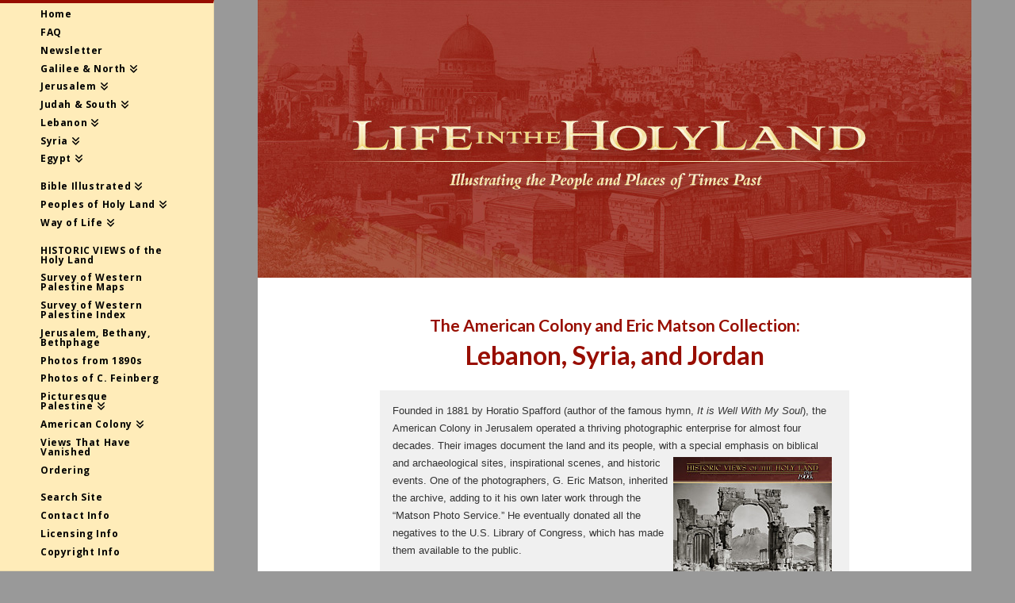

--- FILE ---
content_type: text/html; charset=UTF-8
request_url: http://www.lifeintheholyland.com/44_lebanon_syria_jordan_matson_american_colony/
body_size: 29248
content:
<!DOCTYPE html>
<html class="no-js" lang="en-US">
<head>
<meta charset="UTF-8">
<meta name="viewport" content="width=device-width, initial-scale=1.0">
<link rel="pingback" href="http://www.lifeintheholyland.com/xmlrpc.php">
<title>The American Colony and Eric Matson Collection: Lebanon, Syria and Jordan | Life in the Holy Land</title>
<meta name='robots' content='max-image-preview:large' />
<link rel="alternate" type="application/rss+xml" title="Life in the Holy Land &raquo; Feed" href="http://www.lifeintheholyland.com/feed/" />
<link rel="alternate" type="application/rss+xml" title="Life in the Holy Land &raquo; Comments Feed" href="http://www.lifeintheholyland.com/comments/feed/" />
<meta property="og:site_name" content="Life in the Holy Land"><meta property="og:title" content="The American Colony and Eric Matson Collection: Lebanon, Syria and Jordan"><meta property="og:description" content="Illustrating the People and Places of Times Past"><meta property="og:image" content=""><meta property="og:url" content="http://www.lifeintheholyland.com/44_lebanon_syria_jordan_matson_american_colony/"><meta property="og:type" content="article"><link rel="alternate" title="oEmbed (JSON)" type="application/json+oembed" href="http://www.lifeintheholyland.com/wp-json/oembed/1.0/embed?url=http%3A%2F%2Fwww.lifeintheholyland.com%2F44_lebanon_syria_jordan_matson_american_colony%2F" />
<link rel="alternate" title="oEmbed (XML)" type="text/xml+oembed" href="http://www.lifeintheholyland.com/wp-json/oembed/1.0/embed?url=http%3A%2F%2Fwww.lifeintheholyland.com%2F44_lebanon_syria_jordan_matson_american_colony%2F&#038;format=xml" />
		<!-- This site uses the Google Analytics by ExactMetrics plugin v7.14.2 - Using Analytics tracking - https://www.exactmetrics.com/ -->
							<script src="//www.googletagmanager.com/gtag/js?id=UA-325342-6"  data-cfasync="false" data-wpfc-render="false" type="text/javascript" async></script>
			<script data-cfasync="false" data-wpfc-render="false" type="text/javascript">
				var em_version = '7.14.2';
				var em_track_user = true;
				var em_no_track_reason = '';
				
								var disableStrs = [
															'ga-disable-UA-325342-6',
									];

				/* Function to detect opted out users */
				function __gtagTrackerIsOptedOut() {
					for (var index = 0; index < disableStrs.length; index++) {
						if (document.cookie.indexOf(disableStrs[index] + '=true') > -1) {
							return true;
						}
					}

					return false;
				}

				/* Disable tracking if the opt-out cookie exists. */
				if (__gtagTrackerIsOptedOut()) {
					for (var index = 0; index < disableStrs.length; index++) {
						window[disableStrs[index]] = true;
					}
				}

				/* Opt-out function */
				function __gtagTrackerOptout() {
					for (var index = 0; index < disableStrs.length; index++) {
						document.cookie = disableStrs[index] + '=true; expires=Thu, 31 Dec 2099 23:59:59 UTC; path=/';
						window[disableStrs[index]] = true;
					}
				}

				if ('undefined' === typeof gaOptout) {
					function gaOptout() {
						__gtagTrackerOptout();
					}
				}
								window.dataLayer = window.dataLayer || [];

				window.ExactMetricsDualTracker = {
					helpers: {},
					trackers: {},
				};
				if (em_track_user) {
					function __gtagDataLayer() {
						dataLayer.push(arguments);
					}

					function __gtagTracker(type, name, parameters) {
						if (!parameters) {
							parameters = {};
						}

						if (parameters.send_to) {
							__gtagDataLayer.apply(null, arguments);
							return;
						}

						if (type === 'event') {
							
														parameters.send_to = exactmetrics_frontend.ua;
							__gtagDataLayer(type, name, parameters);
													} else {
							__gtagDataLayer.apply(null, arguments);
						}
					}

					__gtagTracker('js', new Date());
					__gtagTracker('set', {
						'developer_id.dNDMyYj': true,
											});
															__gtagTracker('config', 'UA-325342-6', {"forceSSL":"true"} );
										window.gtag = __gtagTracker;										(function () {
						/* https://developers.google.com/analytics/devguides/collection/analyticsjs/ */
						/* ga and __gaTracker compatibility shim. */
						var noopfn = function () {
							return null;
						};
						var newtracker = function () {
							return new Tracker();
						};
						var Tracker = function () {
							return null;
						};
						var p = Tracker.prototype;
						p.get = noopfn;
						p.set = noopfn;
						p.send = function () {
							var args = Array.prototype.slice.call(arguments);
							args.unshift('send');
							__gaTracker.apply(null, args);
						};
						var __gaTracker = function () {
							var len = arguments.length;
							if (len === 0) {
								return;
							}
							var f = arguments[len - 1];
							if (typeof f !== 'object' || f === null || typeof f.hitCallback !== 'function') {
								if ('send' === arguments[0]) {
									var hitConverted, hitObject = false, action;
									if ('event' === arguments[1]) {
										if ('undefined' !== typeof arguments[3]) {
											hitObject = {
												'eventAction': arguments[3],
												'eventCategory': arguments[2],
												'eventLabel': arguments[4],
												'value': arguments[5] ? arguments[5] : 1,
											}
										}
									}
									if ('pageview' === arguments[1]) {
										if ('undefined' !== typeof arguments[2]) {
											hitObject = {
												'eventAction': 'page_view',
												'page_path': arguments[2],
											}
										}
									}
									if (typeof arguments[2] === 'object') {
										hitObject = arguments[2];
									}
									if (typeof arguments[5] === 'object') {
										Object.assign(hitObject, arguments[5]);
									}
									if ('undefined' !== typeof arguments[1].hitType) {
										hitObject = arguments[1];
										if ('pageview' === hitObject.hitType) {
											hitObject.eventAction = 'page_view';
										}
									}
									if (hitObject) {
										action = 'timing' === arguments[1].hitType ? 'timing_complete' : hitObject.eventAction;
										hitConverted = mapArgs(hitObject);
										__gtagTracker('event', action, hitConverted);
									}
								}
								return;
							}

							function mapArgs(args) {
								var arg, hit = {};
								var gaMap = {
									'eventCategory': 'event_category',
									'eventAction': 'event_action',
									'eventLabel': 'event_label',
									'eventValue': 'event_value',
									'nonInteraction': 'non_interaction',
									'timingCategory': 'event_category',
									'timingVar': 'name',
									'timingValue': 'value',
									'timingLabel': 'event_label',
									'page': 'page_path',
									'location': 'page_location',
									'title': 'page_title',
								};
								for (arg in args) {
																		if (!(!args.hasOwnProperty(arg) || !gaMap.hasOwnProperty(arg))) {
										hit[gaMap[arg]] = args[arg];
									} else {
										hit[arg] = args[arg];
									}
								}
								return hit;
							}

							try {
								f.hitCallback();
							} catch (ex) {
							}
						};
						__gaTracker.create = newtracker;
						__gaTracker.getByName = newtracker;
						__gaTracker.getAll = function () {
							return [];
						};
						__gaTracker.remove = noopfn;
						__gaTracker.loaded = true;
						window['__gaTracker'] = __gaTracker;
					})();
									} else {
										console.log("");
					(function () {
						function __gtagTracker() {
							return null;
						}

						window['__gtagTracker'] = __gtagTracker;
						window['gtag'] = __gtagTracker;
					})();
									}
			</script>
				<!-- / Google Analytics by ExactMetrics -->
		<style id='wp-img-auto-sizes-contain-inline-css' type='text/css'>
img:is([sizes=auto i],[sizes^="auto," i]){contain-intrinsic-size:3000px 1500px}
/*# sourceURL=wp-img-auto-sizes-contain-inline-css */
</style>
<style id='wp-emoji-styles-inline-css' type='text/css'>

	img.wp-smiley, img.emoji {
		display: inline !important;
		border: none !important;
		box-shadow: none !important;
		height: 1em !important;
		width: 1em !important;
		margin: 0 0.07em !important;
		vertical-align: -0.1em !important;
		background: none !important;
		padding: 0 !important;
	}
/*# sourceURL=wp-emoji-styles-inline-css */
</style>
<style id='wp-block-library-inline-css' type='text/css'>
:root{--wp-block-synced-color:#7a00df;--wp-block-synced-color--rgb:122,0,223;--wp-bound-block-color:var(--wp-block-synced-color);--wp-editor-canvas-background:#ddd;--wp-admin-theme-color:#007cba;--wp-admin-theme-color--rgb:0,124,186;--wp-admin-theme-color-darker-10:#006ba1;--wp-admin-theme-color-darker-10--rgb:0,107,160.5;--wp-admin-theme-color-darker-20:#005a87;--wp-admin-theme-color-darker-20--rgb:0,90,135;--wp-admin-border-width-focus:2px}@media (min-resolution:192dpi){:root{--wp-admin-border-width-focus:1.5px}}.wp-element-button{cursor:pointer}:root .has-very-light-gray-background-color{background-color:#eee}:root .has-very-dark-gray-background-color{background-color:#313131}:root .has-very-light-gray-color{color:#eee}:root .has-very-dark-gray-color{color:#313131}:root .has-vivid-green-cyan-to-vivid-cyan-blue-gradient-background{background:linear-gradient(135deg,#00d084,#0693e3)}:root .has-purple-crush-gradient-background{background:linear-gradient(135deg,#34e2e4,#4721fb 50%,#ab1dfe)}:root .has-hazy-dawn-gradient-background{background:linear-gradient(135deg,#faaca8,#dad0ec)}:root .has-subdued-olive-gradient-background{background:linear-gradient(135deg,#fafae1,#67a671)}:root .has-atomic-cream-gradient-background{background:linear-gradient(135deg,#fdd79a,#004a59)}:root .has-nightshade-gradient-background{background:linear-gradient(135deg,#330968,#31cdcf)}:root .has-midnight-gradient-background{background:linear-gradient(135deg,#020381,#2874fc)}:root{--wp--preset--font-size--normal:16px;--wp--preset--font-size--huge:42px}.has-regular-font-size{font-size:1em}.has-larger-font-size{font-size:2.625em}.has-normal-font-size{font-size:var(--wp--preset--font-size--normal)}.has-huge-font-size{font-size:var(--wp--preset--font-size--huge)}.has-text-align-center{text-align:center}.has-text-align-left{text-align:left}.has-text-align-right{text-align:right}.has-fit-text{white-space:nowrap!important}#end-resizable-editor-section{display:none}.aligncenter{clear:both}.items-justified-left{justify-content:flex-start}.items-justified-center{justify-content:center}.items-justified-right{justify-content:flex-end}.items-justified-space-between{justify-content:space-between}.screen-reader-text{border:0;clip-path:inset(50%);height:1px;margin:-1px;overflow:hidden;padding:0;position:absolute;width:1px;word-wrap:normal!important}.screen-reader-text:focus{background-color:#ddd;clip-path:none;color:#444;display:block;font-size:1em;height:auto;left:5px;line-height:normal;padding:15px 23px 14px;text-decoration:none;top:5px;width:auto;z-index:100000}html :where(.has-border-color){border-style:solid}html :where([style*=border-top-color]){border-top-style:solid}html :where([style*=border-right-color]){border-right-style:solid}html :where([style*=border-bottom-color]){border-bottom-style:solid}html :where([style*=border-left-color]){border-left-style:solid}html :where([style*=border-width]){border-style:solid}html :where([style*=border-top-width]){border-top-style:solid}html :where([style*=border-right-width]){border-right-style:solid}html :where([style*=border-bottom-width]){border-bottom-style:solid}html :where([style*=border-left-width]){border-left-style:solid}html :where(img[class*=wp-image-]){height:auto;max-width:100%}:where(figure){margin:0 0 1em}html :where(.is-position-sticky){--wp-admin--admin-bar--position-offset:var(--wp-admin--admin-bar--height,0px)}@media screen and (max-width:600px){html :where(.is-position-sticky){--wp-admin--admin-bar--position-offset:0px}}

/*# sourceURL=wp-block-library-inline-css */
</style><style id='global-styles-inline-css' type='text/css'>
:root{--wp--preset--aspect-ratio--square: 1;--wp--preset--aspect-ratio--4-3: 4/3;--wp--preset--aspect-ratio--3-4: 3/4;--wp--preset--aspect-ratio--3-2: 3/2;--wp--preset--aspect-ratio--2-3: 2/3;--wp--preset--aspect-ratio--16-9: 16/9;--wp--preset--aspect-ratio--9-16: 9/16;--wp--preset--color--black: #000000;--wp--preset--color--cyan-bluish-gray: #abb8c3;--wp--preset--color--white: #ffffff;--wp--preset--color--pale-pink: #f78da7;--wp--preset--color--vivid-red: #cf2e2e;--wp--preset--color--luminous-vivid-orange: #ff6900;--wp--preset--color--luminous-vivid-amber: #fcb900;--wp--preset--color--light-green-cyan: #7bdcb5;--wp--preset--color--vivid-green-cyan: #00d084;--wp--preset--color--pale-cyan-blue: #8ed1fc;--wp--preset--color--vivid-cyan-blue: #0693e3;--wp--preset--color--vivid-purple: #9b51e0;--wp--preset--gradient--vivid-cyan-blue-to-vivid-purple: linear-gradient(135deg,rgb(6,147,227) 0%,rgb(155,81,224) 100%);--wp--preset--gradient--light-green-cyan-to-vivid-green-cyan: linear-gradient(135deg,rgb(122,220,180) 0%,rgb(0,208,130) 100%);--wp--preset--gradient--luminous-vivid-amber-to-luminous-vivid-orange: linear-gradient(135deg,rgb(252,185,0) 0%,rgb(255,105,0) 100%);--wp--preset--gradient--luminous-vivid-orange-to-vivid-red: linear-gradient(135deg,rgb(255,105,0) 0%,rgb(207,46,46) 100%);--wp--preset--gradient--very-light-gray-to-cyan-bluish-gray: linear-gradient(135deg,rgb(238,238,238) 0%,rgb(169,184,195) 100%);--wp--preset--gradient--cool-to-warm-spectrum: linear-gradient(135deg,rgb(74,234,220) 0%,rgb(151,120,209) 20%,rgb(207,42,186) 40%,rgb(238,44,130) 60%,rgb(251,105,98) 80%,rgb(254,248,76) 100%);--wp--preset--gradient--blush-light-purple: linear-gradient(135deg,rgb(255,206,236) 0%,rgb(152,150,240) 100%);--wp--preset--gradient--blush-bordeaux: linear-gradient(135deg,rgb(254,205,165) 0%,rgb(254,45,45) 50%,rgb(107,0,62) 100%);--wp--preset--gradient--luminous-dusk: linear-gradient(135deg,rgb(255,203,112) 0%,rgb(199,81,192) 50%,rgb(65,88,208) 100%);--wp--preset--gradient--pale-ocean: linear-gradient(135deg,rgb(255,245,203) 0%,rgb(182,227,212) 50%,rgb(51,167,181) 100%);--wp--preset--gradient--electric-grass: linear-gradient(135deg,rgb(202,248,128) 0%,rgb(113,206,126) 100%);--wp--preset--gradient--midnight: linear-gradient(135deg,rgb(2,3,129) 0%,rgb(40,116,252) 100%);--wp--preset--font-size--small: 13px;--wp--preset--font-size--medium: 20px;--wp--preset--font-size--large: 36px;--wp--preset--font-size--x-large: 42px;--wp--preset--spacing--20: 0.44rem;--wp--preset--spacing--30: 0.67rem;--wp--preset--spacing--40: 1rem;--wp--preset--spacing--50: 1.5rem;--wp--preset--spacing--60: 2.25rem;--wp--preset--spacing--70: 3.38rem;--wp--preset--spacing--80: 5.06rem;--wp--preset--shadow--natural: 6px 6px 9px rgba(0, 0, 0, 0.2);--wp--preset--shadow--deep: 12px 12px 50px rgba(0, 0, 0, 0.4);--wp--preset--shadow--sharp: 6px 6px 0px rgba(0, 0, 0, 0.2);--wp--preset--shadow--outlined: 6px 6px 0px -3px rgb(255, 255, 255), 6px 6px rgb(0, 0, 0);--wp--preset--shadow--crisp: 6px 6px 0px rgb(0, 0, 0);}:where(.is-layout-flex){gap: 0.5em;}:where(.is-layout-grid){gap: 0.5em;}body .is-layout-flex{display: flex;}.is-layout-flex{flex-wrap: wrap;align-items: center;}.is-layout-flex > :is(*, div){margin: 0;}body .is-layout-grid{display: grid;}.is-layout-grid > :is(*, div){margin: 0;}:where(.wp-block-columns.is-layout-flex){gap: 2em;}:where(.wp-block-columns.is-layout-grid){gap: 2em;}:where(.wp-block-post-template.is-layout-flex){gap: 1.25em;}:where(.wp-block-post-template.is-layout-grid){gap: 1.25em;}.has-black-color{color: var(--wp--preset--color--black) !important;}.has-cyan-bluish-gray-color{color: var(--wp--preset--color--cyan-bluish-gray) !important;}.has-white-color{color: var(--wp--preset--color--white) !important;}.has-pale-pink-color{color: var(--wp--preset--color--pale-pink) !important;}.has-vivid-red-color{color: var(--wp--preset--color--vivid-red) !important;}.has-luminous-vivid-orange-color{color: var(--wp--preset--color--luminous-vivid-orange) !important;}.has-luminous-vivid-amber-color{color: var(--wp--preset--color--luminous-vivid-amber) !important;}.has-light-green-cyan-color{color: var(--wp--preset--color--light-green-cyan) !important;}.has-vivid-green-cyan-color{color: var(--wp--preset--color--vivid-green-cyan) !important;}.has-pale-cyan-blue-color{color: var(--wp--preset--color--pale-cyan-blue) !important;}.has-vivid-cyan-blue-color{color: var(--wp--preset--color--vivid-cyan-blue) !important;}.has-vivid-purple-color{color: var(--wp--preset--color--vivid-purple) !important;}.has-black-background-color{background-color: var(--wp--preset--color--black) !important;}.has-cyan-bluish-gray-background-color{background-color: var(--wp--preset--color--cyan-bluish-gray) !important;}.has-white-background-color{background-color: var(--wp--preset--color--white) !important;}.has-pale-pink-background-color{background-color: var(--wp--preset--color--pale-pink) !important;}.has-vivid-red-background-color{background-color: var(--wp--preset--color--vivid-red) !important;}.has-luminous-vivid-orange-background-color{background-color: var(--wp--preset--color--luminous-vivid-orange) !important;}.has-luminous-vivid-amber-background-color{background-color: var(--wp--preset--color--luminous-vivid-amber) !important;}.has-light-green-cyan-background-color{background-color: var(--wp--preset--color--light-green-cyan) !important;}.has-vivid-green-cyan-background-color{background-color: var(--wp--preset--color--vivid-green-cyan) !important;}.has-pale-cyan-blue-background-color{background-color: var(--wp--preset--color--pale-cyan-blue) !important;}.has-vivid-cyan-blue-background-color{background-color: var(--wp--preset--color--vivid-cyan-blue) !important;}.has-vivid-purple-background-color{background-color: var(--wp--preset--color--vivid-purple) !important;}.has-black-border-color{border-color: var(--wp--preset--color--black) !important;}.has-cyan-bluish-gray-border-color{border-color: var(--wp--preset--color--cyan-bluish-gray) !important;}.has-white-border-color{border-color: var(--wp--preset--color--white) !important;}.has-pale-pink-border-color{border-color: var(--wp--preset--color--pale-pink) !important;}.has-vivid-red-border-color{border-color: var(--wp--preset--color--vivid-red) !important;}.has-luminous-vivid-orange-border-color{border-color: var(--wp--preset--color--luminous-vivid-orange) !important;}.has-luminous-vivid-amber-border-color{border-color: var(--wp--preset--color--luminous-vivid-amber) !important;}.has-light-green-cyan-border-color{border-color: var(--wp--preset--color--light-green-cyan) !important;}.has-vivid-green-cyan-border-color{border-color: var(--wp--preset--color--vivid-green-cyan) !important;}.has-pale-cyan-blue-border-color{border-color: var(--wp--preset--color--pale-cyan-blue) !important;}.has-vivid-cyan-blue-border-color{border-color: var(--wp--preset--color--vivid-cyan-blue) !important;}.has-vivid-purple-border-color{border-color: var(--wp--preset--color--vivid-purple) !important;}.has-vivid-cyan-blue-to-vivid-purple-gradient-background{background: var(--wp--preset--gradient--vivid-cyan-blue-to-vivid-purple) !important;}.has-light-green-cyan-to-vivid-green-cyan-gradient-background{background: var(--wp--preset--gradient--light-green-cyan-to-vivid-green-cyan) !important;}.has-luminous-vivid-amber-to-luminous-vivid-orange-gradient-background{background: var(--wp--preset--gradient--luminous-vivid-amber-to-luminous-vivid-orange) !important;}.has-luminous-vivid-orange-to-vivid-red-gradient-background{background: var(--wp--preset--gradient--luminous-vivid-orange-to-vivid-red) !important;}.has-very-light-gray-to-cyan-bluish-gray-gradient-background{background: var(--wp--preset--gradient--very-light-gray-to-cyan-bluish-gray) !important;}.has-cool-to-warm-spectrum-gradient-background{background: var(--wp--preset--gradient--cool-to-warm-spectrum) !important;}.has-blush-light-purple-gradient-background{background: var(--wp--preset--gradient--blush-light-purple) !important;}.has-blush-bordeaux-gradient-background{background: var(--wp--preset--gradient--blush-bordeaux) !important;}.has-luminous-dusk-gradient-background{background: var(--wp--preset--gradient--luminous-dusk) !important;}.has-pale-ocean-gradient-background{background: var(--wp--preset--gradient--pale-ocean) !important;}.has-electric-grass-gradient-background{background: var(--wp--preset--gradient--electric-grass) !important;}.has-midnight-gradient-background{background: var(--wp--preset--gradient--midnight) !important;}.has-small-font-size{font-size: var(--wp--preset--font-size--small) !important;}.has-medium-font-size{font-size: var(--wp--preset--font-size--medium) !important;}.has-large-font-size{font-size: var(--wp--preset--font-size--large) !important;}.has-x-large-font-size{font-size: var(--wp--preset--font-size--x-large) !important;}
/*# sourceURL=global-styles-inline-css */
</style>

<style id='classic-theme-styles-inline-css' type='text/css'>
/*! This file is auto-generated */
.wp-block-button__link{color:#fff;background-color:#32373c;border-radius:9999px;box-shadow:none;text-decoration:none;padding:calc(.667em + 2px) calc(1.333em + 2px);font-size:1.125em}.wp-block-file__button{background:#32373c;color:#fff;text-decoration:none}
/*# sourceURL=/wp-includes/css/classic-themes.min.css */
</style>
<link rel='stylesheet' id='x-stack-css' href='http://www.lifeintheholyland.com/wp-content/themes/x/framework/dist/css/site/stacks/icon.css?ver=10.2.2' type='text/css' media='all' />
<style id='cs-inline-css' type='text/css'>
@media (min-width:1200px){.x-hide-xl{display:none !important;}}@media (min-width:979px) and (max-width:1199.98px){.x-hide-lg{display:none !important;}}@media (min-width:767px) and (max-width:978.98px){.x-hide-md{display:none !important;}}@media (min-width:480px) and (max-width:766.98px){.x-hide-sm{display:none !important;}}@media (max-width:479.98px){.x-hide-xs{display:none !important;}} a,h1 a:hover,h2 a:hover,h3 a:hover,h4 a:hover,h5 a:hover,h6 a:hover,#respond .required,.x-pagination a:hover,.x-pagination span.current,.woocommerce-pagination a:hover,.woocommerce-pagination span[aria-current],.widget_tag_cloud .tagcloud a:hover,.widget_product_tag_cloud .tagcloud a:hover,.x-scroll-top:hover,.x-comment-author a:hover,.mejs-button button:hover{color:rgb(0,0,255);}a:hover{color:rgb(0,0,255);}a.x-img-thumbnail:hover,textarea:focus,input[type="text"]:focus,input[type="password"]:focus,input[type="datetime"]:focus,input[type="datetime-local"]:focus,input[type="date"]:focus,input[type="month"]:focus,input[type="time"]:focus,input[type="week"]:focus,input[type="number"]:focus,input[type="email"]:focus,input[type="url"]:focus,input[type="search"]:focus,input[type="tel"]:focus,input[type="color"]:focus,.uneditable-input:focus,.x-pagination a:hover,.x-pagination span.current,.woocommerce-pagination a:hover,.woocommerce-pagination span[aria-current],.widget_tag_cloud .tagcloud a:hover,.widget_product_tag_cloud .tagcloud a:hover,.x-scroll-top:hover{border-color:rgb(0,0,255);}.flex-direction-nav a,.flex-control-nav a:hover,.flex-control-nav a.flex-active,.x-dropcap,.x-skill-bar .bar,.x-pricing-column.featured h2,.x-portfolio-filters,.x-entry-share .x-share:hover,.widget_price_filter .ui-slider .ui-slider-range,.mejs-time-current{background-color:rgb(0,0,255);}.x-portfolio-filters:hover{background-color:rgb(0,0,255);}.format-image .entry-wrap{color:#ffffff !important;background-color:#2980b9 !important;}.format-image a:not(.x-btn):not(.meta-comments),.format-image h1,.format-image h2,.format-image h3,.format-image h4,.format-image h5,.format-image h6,.format-image .entry-title,.format-image .entry-title a,.format-image .entry-title a:hover,.format-image .p-meta,.format-image blockquote,.format-image .x-cite{color:#ffffff;}.format-image .meta-comments{border:0;color:#2980b9;background-color:#ffffff;}.format-image .entry-content a:not(.x-btn):not(.x-img-thumbnail){border-bottom:1px dotted;}.format-image .entry-content a:hover:not(.x-btn):not(.x-img-thumbnail){opacity:0.65;filter:alpha(opacity=65);}.format-image .entry-content a.x-img-thumbnail{border-color:#fff;}.format-image blockquote,.format-image .x-toc,.format-image .entry-content a.x-img-thumbnail:hover{border-color:#ffffff;}.format-video .entry-wrap{color:#ffffff !important;background-color:rgb(0,0,0) !important;}.format-video a:not(.x-btn):not(.meta-comments),.format-video h1,.format-video h2,.format-video h3,.format-video h4,.format-video h5,.format-video h6,.format-video .entry-title,.format-video .entry-title a,.format-video .entry-title a:hover,.format-video .p-meta,.format-video blockquote,.format-video .x-cite{color:#ffffff;}.format-video .meta-comments{border:0;color:rgb(0,0,0);background-color:#ffffff;}.format-video .entry-content a:not(.x-btn):not(.x-img-thumbnail){border-bottom:1px dotted;}.format-video .entry-content a:hover:not(.x-btn):not(.x-img-thumbnail){opacity:0.65;filter:alpha(opacity=65);}.format-video .entry-content a.x-img-thumbnail{border-color:#fff;}.format-video blockquote,.format-video .x-toc,.format-video .entry-content a.x-img-thumbnail:hover{border-color:#ffffff;}.format-link .entry-wrap{color:#ffffff !important;background-color:#c0392b !important;}.format-link a:not(.x-btn):not(.meta-comments),.format-link h1,.format-link h2,.format-link h3,.format-link h4,.format-link h5,.format-link h6,.format-link .entry-title,.format-link .entry-title a,.format-link .entry-title a:hover,.format-link .entry-title .entry-external-link:hover,.format-link .p-meta,.format-link blockquote,.format-link .x-cite{color:#ffffff;}.format-link .meta-comments{border:0;color:#c0392b;background-color:#ffffff;}.format-link .entry-content a:not(.x-btn):not(.x-img-thumbnail){border-bottom:1px dotted;}.format-link .entry-content a:hover:not(.x-btn):not(.x-img-thumbnail){opacity:0.65;filter:alpha(opacity=65);}.format-link .entry-content a.x-img-thumbnail{border-color:#fff;}.format-link blockquote,.format-link .x-toc,.format-link .entry-content a.x-img-thumbnail:hover{border-color:#ffffff;}.x-comment-author,.x-comment-time,.comment-form-author label,.comment-form-email label,.comment-form-url label,.comment-form-rating label,.comment-form-comment label{font-family:"Tinos",serif;}.x-comment-time,.entry-thumb:before,.p-meta{color:#566471;}.entry-title a:hover,.x-comment-author,.x-comment-author a,.comment-form-author label,.comment-form-email label,.comment-form-url label,.comment-form-rating label,.comment-form-comment label,.x-accordion-heading .x-accordion-toggle,.x-nav-tabs > li > a:hover,.x-nav-tabs > .active > a,.x-nav-tabs > .active > a:hover,.mejs-button button{color:#34495e;}.h-comments-title small,.h-feature-headline span i,.x-portfolio-filters-menu,.mejs-time-loaded{background-color:#34495e !important;}@media (min-width:1200px){.x-sidebar{width:250px;}body.x-sidebar-content-active,body[class*="page-template-template-blank"].x-sidebar-content-active.x-blank-template-sidebar-active{padding-left:250px;}body.x-content-sidebar-active,body[class*="page-template-template-blank"].x-content-sidebar-active.x-blank-template-sidebar-active{padding-right:250px;}}.x-content-sidebar-active .alignwide,.x-sidebar-content-active .alignwide{width:calc((828 / 792) * 100%);max-width:calc((828 / 792) * 100%);margin-left:calc((((828 / 792) * 100%) - 100%) / -2);}@media (min-width:1200px){.x-content-sidebar-active .alignwide,.x-sidebar-content-active .alignwide{width:auto;max-width:none;margin-left:0;margin-right:0;}}.x-content-sidebar-active .alignfull,.x-sidebar-content-active .alignfull{width:calc((900 / 792) * 100%);max-width:calc((900 / 792) * 100%);margin-left:calc((((900 / 792) * 100%) - 100%) / -2);}@media (min-width:1200px){.x-content-sidebar-active .alignfull,.x-sidebar-content-active .alignfull{width:auto;max-width:none;margin-left:0;margin-right:0;}}.x-full-width-active .alignwide{width:calc((828 / 792) * 100%);max-width:calc((828 / 792) * 100%);margin-left:calc((((828 / 792) * 100%) - 100%) / -2);}.x-full-width-active .alignfull{width:calc((900 / 792) * 100%);max-width:calc((900 / 792) * 100%);margin-left:calc((((900 / 792) * 100%) - 100%) / -2);}html{font-size:14px;}@media (min-width:480px){html{font-size:14px;}}@media (min-width:767px){html{font-size:14px;}}@media (min-width:979px){html{font-size:14px;}}@media (min-width:1200px){html{font-size:14px;}}body{font-style:normal;font-weight:300;color:#566471;background-color:rgb(153,153,153);}.w-b{font-weight:300 !important;}h1,h2,h3,h4,h5,h6,.h1,.h2,.h3,.h4,.h5,.h6{font-family:"Tinos",serif;font-style:normal;font-weight:400;text-transform:uppercase;}h1,.h1{letter-spacing:-0.017em;}h2,.h2{letter-spacing:-0.023em;}h3,.h3{letter-spacing:-0.029em;}h4,.h4{letter-spacing:-0.039em;}h5,.h5{letter-spacing:-0.044em;}h6,.h6{letter-spacing:-0.067em;}.w-h{font-weight:400 !important;}.x-container.width{width:88%;}.x-container.max{max-width:900px;}.x-bar-content.x-container.width{flex-basis:88%;}.site,.x-site{width:88%;max-width:900px;}.x-main.full{float:none;display:block;width:auto;}@media (max-width:978.98px){.x-main.full,.x-main.left,.x-main.right,.x-sidebar.left,.x-sidebar.right{float:none;display:block;width:auto !important;}}.entry-header,.entry-content{font-size:1rem;}body,input,button,select,textarea{font-family:"Lato",sans-serif;}h1,h2,h3,h4,h5,h6,.h1,.h2,.h3,.h4,.h5,.h6,h1 a,h2 a,h3 a,h4 a,h5 a,h6 a,.h1 a,.h2 a,.h3 a,.h4 a,.h5 a,.h6 a,blockquote{color:#34495e;}.cfc-h-tx{color:#34495e !important;}.cfc-h-bd{border-color:#34495e !important;}.cfc-h-bg{background-color:#34495e !important;}.cfc-b-tx{color:#566471 !important;}.cfc-b-bd{border-color:#566471 !important;}.cfc-b-bg{background-color:#566471 !important;}.x-btn,.button,[type="submit"]{color:#fff;border-color:rgb(115,16,18);background-color:rgb(142,25,28);margin-bottom:0.25em;text-shadow:0 0.075em 0.075em rgba(0,0,0,0.5);box-shadow:0 0.25em 0 0 rgb(115,16,18),0 4px 9px rgba(0,0,0,0.75);border-radius:100em;padding:0.429em 1.143em 0.643em;font-size:14px;}.x-btn:hover,.button:hover,[type="submit"]:hover{color:#fff;border-color:rgb(115,16,18);background-color:rgb(186,39,42);margin-bottom:0.25em;text-shadow:0 0.075em 0.075em rgba(0,0,0,0.5);box-shadow:0 0.25em 0 0 rgb(115,16,18),0 4px 9px rgba(0,0,0,0.75);}.x-btn.x-btn-real,.x-btn.x-btn-real:hover{margin-bottom:0.25em;text-shadow:0 0.075em 0.075em rgba(0,0,0,0.65);}.x-btn.x-btn-real{box-shadow:0 0.25em 0 0 rgb(115,16,18),0 4px 9px rgba(0,0,0,0.75);}.x-btn.x-btn-real:hover{box-shadow:0 0.25em 0 0 rgb(115,16,18),0 4px 9px rgba(0,0,0,0.75);}.x-btn.x-btn-flat,.x-btn.x-btn-flat:hover{margin-bottom:0;text-shadow:0 0.075em 0.075em rgba(0,0,0,0.65);box-shadow:none;}.x-btn.x-btn-transparent,.x-btn.x-btn-transparent:hover{margin-bottom:0;border-width:3px;text-shadow:none;text-transform:uppercase;background-color:transparent;box-shadow:none;}.x-navbar .desktop .x-nav > li > a,.x-navbar .desktop .sub-menu a,.x-navbar .mobile .x-nav li a{color:rgb(0,0,0);}.x-navbar .desktop .x-nav > li > a:hover,.x-navbar .desktop .x-nav > .x-active > a,.x-navbar .desktop .x-nav > .current-menu-item > a,.x-navbar .desktop .sub-menu a:hover,.x-navbar .desktop .sub-menu .x-active > a,.x-navbar .desktop .sub-menu .current-menu-item > a,.x-navbar .desktop .x-nav .x-megamenu > .sub-menu > li > a,.x-navbar .mobile .x-nav li > a:hover,.x-navbar .mobile .x-nav .x-active > a,.x-navbar .mobile .x-nav .current-menu-item > a{color:rgb(0,0,0);}.x-navbar .desktop .x-nav > li > a{padding-top:calc((40px - 12px) / 2 - 0.875em);padding-bottom:calc((40px - 12px) / 2 - 0.875em);padding-left:35px;padding-right:35px;}.desktop .x-megamenu > .sub-menu{width:calc(879px - 270px);}.x-widgetbar{left:270px;}.x-navbar .desktop .x-nav > li ul{top:70px;}@media (min-width:1200px){body.x-sidebar-content-active .x-widgetbar,body.x-sidebar-content-active .x-navbar-fixed-top,body[class*="page-template-template-blank"].x-sidebar-content-active.x-blank-template-sidebar-active .x-widgetbar,body[class*="page-template-template-blank"].x-sidebar-content-active.x-blank-template-sidebar-active .x-navbar-fixed-top{left:250px;}body.x-content-sidebar-active .x-widgetbar,body.x-content-sidebar-active .x-navbar-fixed-top,body[class*="page-template-template-blank"].x-content-sidebar-active.x-blank-template-sidebar-active .x-widgetbar,body[class*="page-template-template-blank"].x-content-sidebar-active.x-blank-template-sidebar-active .x-navbar-fixed-top{right:250px;}}@media (max-width:979px){}.x-navbar.x-navbar-fixed-top.x-container.max.width{width:88%%;max-width:900pxpx;}body.x-navbar-fixed-left-active{padding-left:270px;}.x-navbar{width:270px;}.x-navbar-inner{min-height:70px;}.x-brand{margin-top:45px;font-family:"Josefin Slab",serif;font-size:30px;font-style:normal;font-weight:700;letter-spacing:0em;text-transform:uppercase;color:rgb(0,0,0);}.x-brand:hover,.x-brand:focus{color:rgb(0,0,0);}.x-brand img{width:calc(px / 2);}.x-navbar .x-nav-wrap .x-nav > li > a{font-family:"Open Sans",sans-serif;font-style:normal;font-weight:700;letter-spacing:0.05em;text-transform:uppercase;}.x-navbar .desktop .x-nav > li > a{font-size:12px;}.x-navbar .desktop .x-nav > li > a > span{padding-right:calc(1.25em - 0.05em);}.x-btn-navbar{margin-top:17px;}.x-btn-navbar,.x-btn-navbar.collapsed{font-size:32px;}@media (max-width:979px){body.x-navbar-fixed-left-active,body.x-navbar-fixed-right-active{padding:0;}.x-navbar{width:auto;}.x-navbar .x-navbar-inner > .x-container.width{width:88%;}.x-brand{margin-top:7px;}.x-widgetbar{left:0;right:0;}}.bg .mejs-container,.x-video .mejs-container{position:unset !important;} @font-face{font-family:'FontAwesomePro';font-style:normal;font-weight:900;font-display:block;src:url('http://www.lifeintheholyland.com/wp-content/plugins/cornerstone/assets/fonts/fa-solid-900.woff2?ver=6.4.2') format('woff2'),url('http://www.lifeintheholyland.com/wp-content/plugins/cornerstone/assets/fonts/fa-solid-900.ttf?ver=6.4.2') format('truetype');}[data-x-fa-pro-icon]{font-family:"FontAwesomePro" !important;}[data-x-fa-pro-icon]:before{content:attr(data-x-fa-pro-icon);}[data-x-icon],[data-x-icon-o],[data-x-icon-l],[data-x-icon-s],[data-x-icon-b],[data-x-icon-sr],[data-x-icon-ss],[data-x-icon-sl],[data-x-fa-pro-icon],[class*="cs-fa-"]{display:inline-flex;font-style:normal;font-weight:400;text-decoration:inherit;text-rendering:auto;-webkit-font-smoothing:antialiased;-moz-osx-font-smoothing:grayscale;}[data-x-icon].left,[data-x-icon-o].left,[data-x-icon-l].left,[data-x-icon-s].left,[data-x-icon-b].left,[data-x-icon-sr].left,[data-x-icon-ss].left,[data-x-icon-sl].left,[data-x-fa-pro-icon].left,[class*="cs-fa-"].left{margin-right:0.5em;}[data-x-icon].right,[data-x-icon-o].right,[data-x-icon-l].right,[data-x-icon-s].right,[data-x-icon-b].right,[data-x-icon-sr].right,[data-x-icon-ss].right,[data-x-icon-sl].right,[data-x-fa-pro-icon].right,[class*="cs-fa-"].right{margin-left:0.5em;}[data-x-icon]:before,[data-x-icon-o]:before,[data-x-icon-l]:before,[data-x-icon-s]:before,[data-x-icon-b]:before,[data-x-icon-sr]:before,[data-x-icon-ss]:before,[data-x-icon-sl]:before,[data-x-fa-pro-icon]:before,[class*="cs-fa-"]:before{line-height:1;}@font-face{font-family:'FontAwesome';font-style:normal;font-weight:900;font-display:block;src:url('http://www.lifeintheholyland.com/wp-content/plugins/cornerstone/assets/fonts/fa-solid-900.woff2?ver=6.4.2') format('woff2'),url('http://www.lifeintheholyland.com/wp-content/plugins/cornerstone/assets/fonts/fa-solid-900.ttf?ver=6.4.2') format('truetype');}[data-x-icon],[data-x-icon-s],[data-x-icon][class*="cs-fa-"]{font-family:"FontAwesome" !important;font-weight:900;}[data-x-icon]:before,[data-x-icon][class*="cs-fa-"]:before{content:attr(data-x-icon);}[data-x-icon-s]:before{content:attr(data-x-icon-s);}@font-face{font-family:'FontAwesomeRegular';font-style:normal;font-weight:400;font-display:block;src:url('http://www.lifeintheholyland.com/wp-content/plugins/cornerstone/assets/fonts/fa-regular-400.woff2?ver=6.4.2') format('woff2'),url('http://www.lifeintheholyland.com/wp-content/plugins/cornerstone/assets/fonts/fa-regular-400.ttf?ver=6.4.2') format('truetype');}@font-face{font-family:'FontAwesomePro';font-style:normal;font-weight:400;font-display:block;src:url('http://www.lifeintheholyland.com/wp-content/plugins/cornerstone/assets/fonts/fa-regular-400.woff2?ver=6.4.2') format('woff2'),url('http://www.lifeintheholyland.com/wp-content/plugins/cornerstone/assets/fonts/fa-regular-400.ttf?ver=6.4.2') format('truetype');}[data-x-icon-o]{font-family:"FontAwesomeRegular" !important;}[data-x-icon-o]:before{content:attr(data-x-icon-o);}@font-face{font-family:'FontAwesomeLight';font-style:normal;font-weight:300;font-display:block;src:url('http://www.lifeintheholyland.com/wp-content/plugins/cornerstone/assets/fonts/fa-light-300.woff2?ver=6.4.2') format('woff2'),url('http://www.lifeintheholyland.com/wp-content/plugins/cornerstone/assets/fonts/fa-light-300.ttf?ver=6.4.2') format('truetype');}@font-face{font-family:'FontAwesomePro';font-style:normal;font-weight:300;font-display:block;src:url('http://www.lifeintheholyland.com/wp-content/plugins/cornerstone/assets/fonts/fa-light-300.woff2?ver=6.4.2') format('woff2'),url('http://www.lifeintheholyland.com/wp-content/plugins/cornerstone/assets/fonts/fa-light-300.ttf?ver=6.4.2') format('truetype');}[data-x-icon-l]{font-family:"FontAwesomeLight" !important;font-weight:300;}[data-x-icon-l]:before{content:attr(data-x-icon-l);}@font-face{font-family:'FontAwesomeBrands';font-style:normal;font-weight:normal;font-display:block;src:url('http://www.lifeintheholyland.com/wp-content/plugins/cornerstone/assets/fonts/fa-brands-400.woff2?ver=6.4.2') format('woff2'),url('http://www.lifeintheholyland.com/wp-content/plugins/cornerstone/assets/fonts/fa-brands-400.ttf?ver=6.4.2') format('truetype');}[data-x-icon-b]{font-family:"FontAwesomeBrands" !important;}[data-x-icon-b]:before{content:attr(data-x-icon-b);}.widget.widget_rss li .rsswidget:before{content:"\f35d";padding-right:0.4em;font-family:"FontAwesome";} .m9h-0.x-section{margin-top:0px;margin-right:0px;margin-bottom:0px;margin-left:0px;}.m9h-1.x-section{border-top-width:0;border-right-width:0;border-bottom-width:0;border-left-width:0;padding-top:45px;padding-right:0px;padding-bottom:45px;padding-left:0px;z-index:1;}.m9h-2.x-section{background-color:transparent;}.m9h-3.x-section{margin-top:0em;margin-right:11em;margin-left:11em;background-color:rgb(240,240,240);}.m9h-4.x-section{margin-bottom:2.5em;}.m9h-5.x-section{margin-bottom:2.01em;}.m9h-6.x-container{margin-top:-2.5em;margin-bottom:-2.5em;}.m9h-7.x-container{margin-right:auto;margin-left:auto;border-top-width:0;border-right-width:0;border-bottom-width:0;border-left-width:0;font-size:1em;box-shadow:none;z-index:1;}.m9h-8.x-container{margin-top:0em;}.m9h-9.x-container{margin-bottom:2.01em;}.m9h-a.x-container{margin-bottom:0em;}.m9h-b.x-column{border-top-width:0;border-right-width:0;border-bottom-width:0;border-left-width:0;box-shadow:none;z-index:1;}.m9h-c.x-image{font-size:1em;border-top-width:0;border-right-width:0;border-bottom-width:0;border-left-width:0;background-color:transparent;}.m9h-d.x-text{margin-top:0em;margin-bottom:-1em;font-size:1.5em;}.m9h-e.x-text{margin-right:0em;margin-left:0em;border-top-width:0;border-right-width:0;border-bottom-width:0;border-left-width:0;}.m9h-e.x-text .x-text-content-text-primary{font-family:inherit;font-size:1em;font-style:normal;font-weight:400;line-height:1.4;letter-spacing:0em;text-align:center;text-transform:none;}.m9h-f.x-text .x-text-content-text-primary{color:rgba(0,0,0,1);}.m9h-g.x-text{margin-top:-0.2em;margin-bottom:-0.7em;font-size:2.3em;}.m9h-g.x-text .x-text-content-text-primary{color:rgb(152,14,1);}.m9h-h.x-text{margin-top:-1.75em;margin-bottom:0em;font-size:18px;}.m9h-k.x-text{border-top-width:0;border-right-width:0;border-bottom-width:0;border-left-width:0;font-family:inherit;font-size:10px;font-style:normal;font-weight:400;line-height:1.4;letter-spacing:0em;text-transform:none;color:rgba(0,0,0,1);}.m9h-k.x-text > :first-child{margin-top:0;}.m9h-k.x-text > :last-child{margin-bottom:0;}.m9h-l.x-text{margin-top:1.25em;margin-right:0em;margin-bottom:1.25em;margin-left:0em;}.m9h-m{padding-top:25px;padding-right:0;padding-bottom:0;padding-left:0;font-size:1em;}.e341-e1{padding-bottom:0 !important;padding-top:35px !important;}.e341-e2{width:100% !important;}.e341-e12{border:1px solid rgb(151,13,0);padding-bottom:0px !important;padding-top:15px !important;}.e341-e15{font-size:13px;margin-right:-1.5em;margin-left:-1.5em;color:#333333;}.e341-e16{border:1px solid rgb(151,13,0);padding-bottom:0px !important;}.e341-e19 h3{font-weight:700 !important;} .x-navbar{border-top:4px solid rgb(151,14,0);background-color:#ffecb9;}.x-navbar-fixed-left .desktop .x-nav{margin-top:0.2em;}.x-brand {visibility:hidden;display:none;}.x-navbar-fixed-left .desktop .x-nav>li>a{text-align:left;padding-top:2px;padding-bottom:2px;}.x-navbar .desktop .x-nav>li>a>span{padding:0.2em 1.25em;border-color:transparent !important;}.menuspace{margin-bottom:12px;}.x-navbar .x-nav-wrap .x-nav > li > a{text-transform:none !important;}.x-navbar .x-nav-wrap .x-nav > li > a:hover{text-transform:none !important;background-color:#d2b48c;}.LogoGradient{font-size:11px;background:-webkit-linear-gradient(top,#feffff,#fddb6f);background:linear-gradient(top,#f8c422,#f8c422);-webkit-background-clip:text;-webkit-text-fill-color:transparent;color:white;}.LogoGradient::first-letter{}H1{font-size:350%;}small{font-size:52%;background:-webkit-linear-gradient(top,#ffed9c,#ffed9c);background:linear-gradient(top,#f8c422,#f8c422);-webkit-background-clip:text;-webkit-text-fill-color:transparent;color:blue;}a{text-decoration:underline;}p{font-family:Verdana,Geneva,sans-serif;}.page .x-breadcrumb-wrap{display:none;}.bold h1 {font-weight:700 !important;}.bold h2 {font-weight:700 !important;}.bold h3 {font-weight:700 !important;line-height:1.8 !important;}.content-title h1{color:#980E01 !important;}.PhotoCDTextBox{line-height:17px !important;margin-left:-1.5em !important;color:#333333;}.PhotoCDImage{font-family:verdana;color:black;text-align:center;font-size:10px;margin-right:-1.5em !important;}.PhotoCDImage p{color:black;font-weight:700;}@media (max-width:767px){.x-section{margin:0 1em !important;}}.list{margin:0;}.default-contentbox{font-size:13px;margin-right:-1.5em;margin-left:-1.5em;color:#333333;}.flexmethod{display:-webkit-box;display:-ms-flexbox;display:flex;-ms-flex-line-pack:stretch;align-content:stretch;-ms-flex-wrap:wrap;flex-wrap:wrap;}.x-container:before{content:normal;}.article-imgtext-right{//background-color:red;margin-right:-1.5em;//margin-left:0.5em;display:flex;align-items:center;justify-content:center;height:100%;font-size:13px;color:#333333;font-weight:900;text-align:center;flex-direction:column;}.article-imgtext-left{//background-color:red;margin-left:-1.5em;display:flex;align-items:center;justify-content:center;height:100%;font-size:13px;color:#333333;font-weight:900;text-align:center;flex-direction:column;}.article-img{font-family:verdana;color:#333333;text-align:center;font-size:12px;margin-right:-1.5em;margin-left:-1.5em;}.article-img p{margin:0 !important;}.article-body{padding-top:10px;line-height:18px;}.featurebox{border:1px solid rgb(151,13,0);padding-bottom:0px !important;}.masthead-inline .x-navbar.x-navbar-fixed-left .desktop .sub-menu{background-color:#ffecb9;}.desktop .sub-menu a{text-decoration:none;padding:2px 1.6em;font-family:"Open Sans",sans-serif;font-style:normal;font-weight:700;letter-spacing:0.05em;font-size:12px;}.desktop .sub-menu a:hover{background-color:#d2b48c;}.x-boxed-layout-active .site,.x-boxed-layout-active .x-site{border:none !important;}.e39-1{margin:0 !important;}#headerdiv{margin:0 !important;}a{text-decoration:none;}
/*# sourceURL=cs-inline-css */
</style>
<script type="text/javascript" src="http://www.lifeintheholyland.com/wp-includes/js/jquery/jquery.min.js?ver=3.7.1" id="jquery-core-js"></script>
<script type="text/javascript" src="http://www.lifeintheholyland.com/wp-includes/js/jquery/jquery-migrate.min.js?ver=3.4.1" id="jquery-migrate-js"></script>
<script type="text/javascript" src="http://www.lifeintheholyland.com/wp-content/plugins/google-analytics-dashboard-for-wp/assets/js/frontend-gtag.min.js?ver=7.14.2" id="exactmetrics-frontend-script-js"></script>
<script data-cfasync="false" data-wpfc-render="false" type="text/javascript" id='exactmetrics-frontend-script-js-extra'>/* <![CDATA[ */
var exactmetrics_frontend = {"js_events_tracking":"true","download_extensions":"zip,mp3,mpeg,pdf,docx,pptx,xlsx,rar","inbound_paths":"[{\"path\":\"\\\/go\\\/\",\"label\":\"affiliate\"},{\"path\":\"\\\/recommend\\\/\",\"label\":\"affiliate\"}]","home_url":"http:\/\/www.lifeintheholyland.com","hash_tracking":"false","ua":"UA-325342-6","v4_id":""};/* ]]> */
</script>
<link rel="https://api.w.org/" href="http://www.lifeintheholyland.com/wp-json/" /><link rel="alternate" title="JSON" type="application/json" href="http://www.lifeintheholyland.com/wp-json/wp/v2/pages/341" /><link rel="canonical" href="http://www.lifeintheholyland.com/44_lebanon_syria_jordan_matson_american_colony/" />
<link rel='shortlink' href='http://www.lifeintheholyland.com/?p=341' />
<!-- Global site tag (gtag.js) - Google Analytics -->
<script async src="https://www.googletagmanager.com/gtag/js?id=UA-325342-6"></script>
<script>
  window.dataLayer = window.dataLayer || [];
  function gtag(){dataLayer.push(arguments);}
  gtag('js', new Date());
 
  gtag('config', 'UA-325342-6');
</script><link rel="stylesheet" href="//fonts.googleapis.com/css?family=Lato:300,300i,700,700i%7CTinos:400%7CJosefin+Slab:700%7COpen+Sans:700&#038;subset=latin,latin-ext&#038;display=auto" type="text/css" media="all" crossorigin="anonymous" data-x-google-fonts></link></head>
<body class="wp-singular page-template page-template-template-blank-5 page-template-template-blank-5-php page page-id-341 wp-theme-x x-stack-icon x-boxed-layout-active x-full-width-active x-navbar-fixed-left-active cornerstone-v7_4_12 x-v10_2_2">

  
  
  <div id="x-root" class="x-root">

    
    <div id="top" class="site">

    <header class="masthead masthead-inline" role="banner">


  <div class="x-navbar-wrap">
    <div class="x-navbar x-navbar-fixed-left">
      <div class="x-navbar-inner">
        <div class="x-container max width">
          
<a href="http://www.lifeintheholyland.com/" class="x-brand text">
  Life in the Holy Land</a>
          
<a href="#" id="x-btn-navbar" class="x-btn-navbar collapsed" data-x-toggle="collapse-b" data-x-toggleable="x-nav-wrap-mobile" aria-expanded="false" aria-controls="x-nav-wrap-mobile" role="button">
  <i class="x-icon-bars" data-x-icon-s="&#xf0c9;"></i>
  <span class="visually-hidden">Navigation</span>
</a>

<nav class="x-nav-wrap desktop" role="navigation">
  <ul id="menu-main-menu" class="x-nav"><li id="menu-item-192" class="menu-item menu-item-type-post_type menu-item-object-page menu-item-home menu-item-192"><a href="http://www.lifeintheholyland.com/"><span>Home</span></a></li>
<li id="menu-item-191" class="menu-item menu-item-type-post_type menu-item-object-page menu-item-191"><a href="http://www.lifeintheholyland.com/faq/"><span>FAQ</span></a></li>
<li id="menu-item-210" class="menu-item menu-item-type-post_type menu-item-object-page menu-item-210"><a href="http://www.lifeintheholyland.com/bibleplaces_newsletter/"><span>Newsletter</span></a></li>
<li id="menu-item-61" class="menu-item menu-item-type-custom menu-item-object-custom menu-item-has-children menu-item-61"><a href="#"><span>Galilee &#038; North</span></a>
<ul class="sub-menu">
	<li id="menu-item-718" class="menu-item menu-item-type-post_type menu-item-object-page menu-item-718"><a href="http://www.lifeintheholyland.com/acco/"><span>Acco</span></a></li>
	<li id="menu-item-719" class="menu-item menu-item-type-post_type menu-item-object-page menu-item-719"><a href="http://www.lifeintheholyland.com/bethsaida/"><span>Bethsaida</span></a></li>
	<li id="menu-item-720" class="menu-item menu-item-type-post_type menu-item-object-page menu-item-720"><a href="http://www.lifeintheholyland.com/beth_shean/"><span>Beth Shean</span></a></li>
	<li id="menu-item-754" class="menu-item menu-item-type-post_type menu-item-object-page menu-item-754"><a href="http://www.lifeintheholyland.com/caesarea/"><span>Caesarea</span></a></li>
	<li id="menu-item-755" class="menu-item menu-item-type-post_type menu-item-object-page menu-item-755"><a href="http://www.lifeintheholyland.com/capernaum/"><span>Capernaum</span></a></li>
	<li id="menu-item-756" class="menu-item menu-item-type-post_type menu-item-object-page menu-item-756"><a href="http://www.lifeintheholyland.com/huley_valley/"><span>Huleh Valley</span></a></li>
	<li id="menu-item-757" class="menu-item menu-item-type-post_type menu-item-object-page menu-item-757"><a href="http://www.lifeintheholyland.com/jordan_river_sources/"><span>Jordan R. Sources</span></a></li>
	<li id="menu-item-758" class="menu-item menu-item-type-post_type menu-item-object-page menu-item-758"><a href="http://www.lifeintheholyland.com/nazareth/"><span>Nazareth</span></a></li>
	<li id="menu-item-774" class="menu-item menu-item-type-post_type menu-item-object-page menu-item-774"><a href="http://www.lifeintheholyland.com/nazareth_mary_well/"><span>—Mary&#8217;s Well</span></a></li>
	<li id="menu-item-775" class="menu-item menu-item-type-post_type menu-item-object-page menu-item-775"><a href="http://www.lifeintheholyland.com/nimrod_fortress/"><span>Nimrod&#8217;s Fortress</span></a></li>
	<li id="menu-item-784" class="menu-item menu-item-type-post_type menu-item-object-page menu-item-784"><a href="http://www.lifeintheholyland.com/sea_of_galilee/"><span>Sea of Galilee</span></a></li>
	<li id="menu-item-791" class="menu-item menu-item-type-post_type menu-item-object-page menu-item-791"><a href="http://www.lifeintheholyland.com/tiberias/"><span>Tiberias</span></a></li>
	<li id="menu-item-794" class="menu-item menu-item-type-post_type menu-item-object-page menu-item-794"><a href="http://www.lifeintheholyland.com/tiberias_fortifications/"><span>—Fortifications</span></a></li>
	<li id="menu-item-804" class="menu-item menu-item-type-post_type menu-item-object-page menu-item-804"><a href="http://www.lifeintheholyland.com/hammath_tiberias/"><span>—Hammath Tiberias</span></a></li>
	<li id="menu-item-812" class="menu-item menu-item-type-post_type menu-item-object-page menu-item-812"><a href="http://www.lifeintheholyland.com/tiberias_history/"><span>—History of Tiberias</span></a></li>
</ul>
</li>
<li id="menu-item-67" class="menu-item menu-item-type-custom menu-item-object-custom menu-item-has-children menu-item-67"><a href="#"><span>Jerusalem</span></a>
<ul class="sub-menu">
	<li id="menu-item-827" class="menu-item menu-item-type-post_type menu-item-object-page menu-item-827"><a href="http://www.lifeintheholyland.com/antonia_fortress/"><span>Antonia Fortress</span></a></li>
	<li id="menu-item-855" class="menu-item menu-item-type-post_type menu-item-object-page menu-item-855"><a href="http://www.lifeintheholyland.com/dome_of_the_rock_exterior/"><span>Dome of the Rock</span></a></li>
	<li id="menu-item-867" class="menu-item menu-item-type-post_type menu-item-object-page menu-item-867"><a href="http://www.lifeintheholyland.com/dome_of_the_rock_history_traditions/"><span>—History</span></a></li>
	<li id="menu-item-870" class="menu-item menu-item-type-post_type menu-item-object-page menu-item-870"><a href="http://www.lifeintheholyland.com/dome_of_the_rock_interior/"><span>—Interior</span></a></li>
	<li id="menu-item-881" class="menu-item menu-item-type-post_type menu-item-object-page menu-item-881"><a href="http://www.lifeintheholyland.com/dome_of_the_rock_origin/"><span>—Origin</span></a></li>
	<li id="menu-item-888" class="menu-item menu-item-type-post_type menu-item-object-page menu-item-888"><a href="http://www.lifeintheholyland.com/garden_of_gethsemane/"><span>Gethsemane</span></a></li>
	<li id="menu-item-891" class="menu-item menu-item-type-post_type menu-item-object-page menu-item-891"><a href="http://www.lifeintheholyland.com/gordons_calvary/"><span>Gordon&#8217;s Calvary</span></a></li>
	<li id="menu-item-898" class="menu-item menu-item-type-post_type menu-item-object-page menu-item-898"><a href="http://www.lifeintheholyland.com/church_of_holy_sepulcher/"><span>Holy Sepulcher</span></a></li>
	<li id="menu-item-905" class="menu-item menu-item-type-post_type menu-item-object-page menu-item-905"><a href="http://www.lifeintheholyland.com/holy_sepulcher_authenticity/"><span>—Authenticity</span></a></li>
	<li id="menu-item-911" class="menu-item menu-item-type-post_type menu-item-object-page menu-item-911"><a href="http://www.lifeintheholyland.com/holy_sepulcher_history/"><span>—History</span></a></li>
	<li id="menu-item-919" class="menu-item menu-item-type-post_type menu-item-object-page menu-item-919"><a href="http://www.lifeintheholyland.com/holy_fire_ceremony/"><span>—Holy Fire</span></a></li>
	<li id="menu-item-926" class="menu-item menu-item-type-post_type menu-item-object-page menu-item-926"><a href="http://www.lifeintheholyland.com/via_dolorosa/"><span>—Via Dolorosa</span></a></li>
	<li id="menu-item-933" class="menu-item menu-item-type-post_type menu-item-object-page menu-item-933"><a href="http://www.lifeintheholyland.com/jerusalem_old_city_gates/"><span>Old City Gates</span></a></li>
	<li id="menu-item-940" class="menu-item menu-item-type-post_type menu-item-object-page menu-item-940"><a href="http://www.lifeintheholyland.com/damascus_gate/"><span>—Damascus Gate</span></a></li>
	<li id="menu-item-951" class="menu-item menu-item-type-post_type menu-item-object-page menu-item-951"><a href="http://www.lifeintheholyland.com/mount_of_olives/"><span>Mount of Olives</span></a></li>
	<li id="menu-item-954" class="menu-item menu-item-type-post_type menu-item-object-page menu-item-954"><a href="http://www.lifeintheholyland.com/temple_mount1/"><span>Temple Mount</span></a></li>
	<li id="menu-item-1735" class="menu-item menu-item-type-post_type menu-item-object-page menu-item-1735"><a href="http://www.lifeintheholyland.com/al_aqsa_mosque/"><span>—Al Aqsa Mosque</span></a></li>
	<li id="menu-item-971" class="menu-item menu-item-type-post_type menu-item-object-page menu-item-971"><a href="http://www.lifeintheholyland.com/golden_gate/"><span>—Golden Gate</span></a></li>
	<li id="menu-item-975" class="menu-item menu-item-type-post_type menu-item-object-page menu-item-975"><a href="http://www.lifeintheholyland.com/temple_mount2/"><span>—more</span></a></li>
	<li id="menu-item-983" class="menu-item menu-item-type-post_type menu-item-object-page menu-item-983"><a href="http://www.lifeintheholyland.com/wailing_wall_1800s/"><span>Wailing Wall, 1800s</span></a></li>
	<li id="menu-item-990" class="menu-item menu-item-type-post_type menu-item-object-page menu-item-990"><a href="http://www.lifeintheholyland.com/wailing_wall_1960s/"><span>Wailing Wall, 1960s</span></a></li>
	<li id="menu-item-998" class="menu-item menu-item-type-post_type menu-item-object-page menu-item-998"><a href="http://www.lifeintheholyland.com/water_systems_jerusalem/"><span>Water Systems</span></a></li>
	<li id="menu-item-1009" class="menu-item menu-item-type-post_type menu-item-object-page menu-item-1009"><a href="http://www.lifeintheholyland.com/hezekiahs_pool/"><span>—Hezekiah&#8217;s Pool</span></a></li>
	<li id="menu-item-1012" class="menu-item menu-item-type-post_type menu-item-object-page menu-item-1012"><a href="http://www.lifeintheholyland.com/pool_of_siloam/"><span>—Pool of Siloam</span></a></li>
</ul>
</li>
<li id="menu-item-69" class="menu-item menu-item-type-custom menu-item-object-custom menu-item-has-children menu-item-69"><a href="#"><span>Judah &#038; South</span></a>
<ul class="sub-menu">
	<li id="menu-item-1018" class="menu-item menu-item-type-post_type menu-item-object-page menu-item-1018"><a href="http://www.lifeintheholyland.com/bethlehem/"><span>Bethlehem</span></a></li>
	<li id="menu-item-1028" class="menu-item menu-item-type-post_type menu-item-object-page menu-item-1028"><a href="http://www.lifeintheholyland.com/bethlehem_church_nativity/"><span>—Nativity Church</span></a></li>
	<li id="menu-item-1032" class="menu-item menu-item-type-post_type menu-item-object-page menu-item-1032"><a href="http://www.lifeintheholyland.com/rachel_tomb_bethlehem/"><span>—Rachel&#8217;s Tomb</span></a></li>
	<li id="menu-item-1043" class="menu-item menu-item-type-post_type menu-item-object-page menu-item-1043"><a href="http://www.lifeintheholyland.com/dead_sea/"><span>Dead Sea</span></a></li>
	<li id="menu-item-1047" class="menu-item menu-item-type-post_type menu-item-object-page menu-item-1047"><a href="http://www.lifeintheholyland.com/jaffa/"><span>Jaffa (Joppa)</span></a></li>
	<li id="menu-item-1059" class="menu-item menu-item-type-post_type menu-item-object-page menu-item-1059"><a href="http://www.lifeintheholyland.com/jericho/"><span>Jericho</span></a></li>
	<li id="menu-item-1062" class="menu-item menu-item-type-post_type menu-item-object-page menu-item-1062"><a href="http://www.lifeintheholyland.com/jericho_elisha_spring/"><span>—Elisha&#8217;s Spring</span></a></li>
	<li id="menu-item-1068" class="menu-item menu-item-type-post_type menu-item-object-page menu-item-1068"><a href="http://www.lifeintheholyland.com/jordan_river/"><span>Jordan River</span></a></li>
	<li id="menu-item-1076" class="menu-item menu-item-type-post_type menu-item-object-page menu-item-1076"><a href="http://www.lifeintheholyland.com/jordan_river_baptisms/"><span>—Baptisms</span></a></li>
	<li id="menu-item-1083" class="menu-item menu-item-type-post_type menu-item-object-page menu-item-1083"><a href="http://www.lifeintheholyland.com/mar_saba/"><span>Mar Saba Monastery</span></a></li>
	<li id="menu-item-1090" class="menu-item menu-item-type-post_type menu-item-object-page menu-item-1090"><a href="http://www.lifeintheholyland.com/ramleh_tower_of_martyrs/"><span>Ramleh</span></a></li>
	<li id="menu-item-1097" class="menu-item menu-item-type-post_type menu-item-object-page menu-item-1097"><a href="http://www.lifeintheholyland.com/solomon_pools/"><span>Solomon&#8217;s Pools</span></a></li>
</ul>
</li>
<li id="menu-item-71" class="menu-item menu-item-type-custom menu-item-object-custom menu-item-has-children menu-item-71"><a href="#"><span>Lebanon</span></a>
<ul class="sub-menu">
	<li id="menu-item-1104" class="menu-item menu-item-type-post_type menu-item-object-page menu-item-1104"><a href="http://www.lifeintheholyland.com/baalbek/"><span>Baalbek</span></a></li>
	<li id="menu-item-1113" class="menu-item menu-item-type-post_type menu-item-object-page menu-item-1113"><a href="http://www.lifeintheholyland.com/baalbek_bacchus_temple/"><span>—Bacchus Temple</span></a></li>
	<li id="menu-item-1124" class="menu-item menu-item-type-post_type menu-item-object-page menu-item-1124"><a href="http://www.lifeintheholyland.com/baalbek_temple_courts/"><span>—Temple Courts</span></a></li>
	<li id="menu-item-1127" class="menu-item menu-item-type-post_type menu-item-object-page menu-item-1127"><a href="http://www.lifeintheholyland.com/baalbek_temple_of_jupiter/"><span>—Temple of Jupiter</span></a></li>
	<li id="menu-item-1133" class="menu-item menu-item-type-post_type menu-item-object-page menu-item-1133"><a href="http://www.lifeintheholyland.com/beirut/"><span>Beirut</span></a></li>
	<li id="menu-item-1141" class="menu-item menu-item-type-post_type menu-item-object-page menu-item-1141"><a href="http://www.lifeintheholyland.com/beirut_coast/"><span>—Coast</span></a></li>
	<li id="menu-item-1152" class="menu-item menu-item-type-post_type menu-item-object-page menu-item-1152"><a href="http://www.lifeintheholyland.com/beirut_dog_river/"><span>—Dog River</span></a></li>
	<li id="menu-item-1155" class="menu-item menu-item-type-post_type menu-item-object-page menu-item-1155"><a href="http://www.lifeintheholyland.com/sidon/"><span>Sidon</span></a></li>
	<li id="menu-item-1162" class="menu-item menu-item-type-post_type menu-item-object-page menu-item-1162"><a href="http://www.lifeintheholyland.com/tripoli/"><span>Tripoli</span></a></li>
	<li id="menu-item-1175" class="menu-item menu-item-type-post_type menu-item-object-page menu-item-1175"><a href="http://www.lifeintheholyland.com/tyre/"><span>Tyre</span></a></li>
</ul>
</li>
<li id="menu-item-73" class="menu-item menu-item-type-custom menu-item-object-custom menu-item-has-children menu-item-73"><a href="#"><span>Syria</span></a>
<ul class="sub-menu">
	<li id="menu-item-1182" class="menu-item menu-item-type-post_type menu-item-object-page menu-item-1182"><a href="http://www.lifeintheholyland.com/damascus_general_info/"><span>Damascus</span></a></li>
	<li id="menu-item-1189" class="menu-item menu-item-type-post_type menu-item-object-page menu-item-1189"><a href="http://www.lifeintheholyland.com/damascus_great_mosque/"><span>—Great Mosque</span></a></li>
	<li id="menu-item-1196" class="menu-item menu-item-type-post_type menu-item-object-page menu-item-1196"><a href="http://www.lifeintheholyland.com/damascus_rivers/"><span>—Rivers</span></a></li>
	<li id="menu-item-1203" class="menu-item menu-item-type-post_type menu-item-object-page menu-item-1203"><a href="http://www.lifeintheholyland.com/palmyra_general_info/"><span>Palmyra</span></a></li>
	<li id="menu-item-1210" class="menu-item menu-item-type-post_type menu-item-object-page menu-item-1210"><a href="http://www.lifeintheholyland.com/palmyra_grand_colonnade/"><span>—Grand Colonnade</span></a></li>
	<li id="menu-item-1225" class="menu-item menu-item-type-post_type menu-item-object-page menu-item-1225"><a href="http://www.lifeintheholyland.com/palmyra_temple_of_the_sun/"><span>—Temple of the Sun</span></a></li>
	<li id="menu-item-1232" class="menu-item menu-item-type-post_type menu-item-object-page menu-item-1232"><a href="http://www.lifeintheholyland.com/palmyra_tombs/"><span>—Tombs</span></a></li>
</ul>
</li>
<li id="menu-item-75" class="menuspace menu-item menu-item-type-custom menu-item-object-custom menu-item-has-children menu-item-75"><a href="#"><span>Egypt</span></a>
<ul class="sub-menu">
	<li id="menu-item-1250" class="menu-item menu-item-type-post_type menu-item-object-page menu-item-1250"><a href="http://www.lifeintheholyland.com/cairo/"><span>Cairo</span></a></li>
	<li id="menu-item-1257" class="menu-item menu-item-type-post_type menu-item-object-page menu-item-1257"><a href="http://www.lifeintheholyland.com/cairo_citadel/"><span>—Citadel</span></a></li>
	<li id="menu-item-1263" class="menu-item menu-item-type-post_type menu-item-object-page menu-item-1263"><a href="http://www.lifeintheholyland.com/cairo_festival_mahmal/"><span>—Mah&#8217;mal Festival</span></a></li>
	<li id="menu-item-1270" class="menu-item menu-item-type-post_type menu-item-object-page menu-item-1270"><a href="http://www.lifeintheholyland.com/elephantine_island_philae/"><span>Elephantine and Philae</span></a></li>
	<li id="menu-item-1277" class="menu-item menu-item-type-post_type menu-item-object-page menu-item-1277"><a href="http://www.lifeintheholyland.com/giza_pyramids_sphinx/"><span>Giza Pyramids</span></a></li>
	<li id="menu-item-1280" class="menu-item menu-item-type-post_type menu-item-object-page menu-item-1280"><a href="http://www.lifeintheholyland.com/karnak_temple/"><span>Karnak Temple</span></a></li>
	<li id="menu-item-1287" class="menu-item menu-item-type-post_type menu-item-object-page menu-item-1287"><a href="http://www.lifeintheholyland.com/luxor_temple/"><span>Luxor Temple</span></a></li>
	<li id="menu-item-1298" class="menu-item menu-item-type-post_type menu-item-object-page menu-item-1298"><a href="http://www.lifeintheholyland.com/memphis/"><span>Memphis</span></a></li>
	<li id="menu-item-1301" class="menu-item menu-item-type-post_type menu-item-object-page menu-item-1301"><a href="http://www.lifeintheholyland.com/mummies_egypt/"><span>Mummies</span></a></li>
	<li id="menu-item-1311" class="menu-item menu-item-type-post_type menu-item-object-page menu-item-1311"><a href="http://www.lifeintheholyland.com/nile_river/"><span>Nile River</span></a></li>
	<li id="menu-item-1318" class="menu-item menu-item-type-post_type menu-item-object-page menu-item-1318"><a href="http://www.lifeintheholyland.com/nile_river_flooding/"><span>—Flooding</span></a></li>
	<li id="menu-item-1322" class="menu-item menu-item-type-post_type menu-item-object-page menu-item-1322"><a href="http://www.lifeintheholyland.com/st_catherines_monastery/"><span>St. Catherine&#8217;s Monastery</span></a></li>
	<li id="menu-item-1329" class="menu-item menu-item-type-post_type menu-item-object-page menu-item-1329"><a href="http://www.lifeintheholyland.com/thebes_western_shore/"><span>Thebes West Bank</span></a></li>
	<li id="menu-item-1342" class="menu-item menu-item-type-post_type menu-item-object-page menu-item-1342"><a href="http://www.lifeintheholyland.com/water_in_egypt/"><span>Water in Egypt</span></a></li>
</ul>
</li>
<li id="menu-item-77" class="menu-item menu-item-type-custom menu-item-object-custom menu-item-has-children menu-item-77"><a href="#"><span>Bible Illustrated</span></a>
<ul class="sub-menu">
	<li id="menu-item-1350" class="menu-item menu-item-type-post_type menu-item-object-page menu-item-1350"><a href="http://www.lifeintheholyland.com/abraham_sojourn/"><span>Abraham’s Sojourn</span></a></li>
	<li id="menu-item-1357" class="menu-item menu-item-type-post_type menu-item-object-page menu-item-1357"><a href="http://www.lifeintheholyland.com/cedars_of_lebanon/"><span>Cedars of Lebanon</span></a></li>
	<li id="menu-item-1360" class="menu-item menu-item-type-post_type menu-item-object-page menu-item-1360"><a href="http://www.lifeintheholyland.com/christmas_story/"><span>Christmas Story</span></a></li>
	<li id="menu-item-1372" class="menu-item menu-item-type-post_type menu-item-object-page menu-item-1372"><a href="http://www.lifeintheholyland.com/david_and_goliath/"><span>David and Goliath</span></a></li>
	<li id="menu-item-1375" class="menu-item menu-item-type-post_type menu-item-object-page menu-item-1375"><a href="http://www.lifeintheholyland.com/david_the_fugitive/"><span>David the Fugitive</span></a></li>
	<li id="menu-item-1386" class="menu-item menu-item-type-post_type menu-item-object-page menu-item-1386"><a href="http://www.lifeintheholyland.com/entering_the_promised_land/"><span>Entering the Promised Land</span></a></li>
	<li id="menu-item-1393" class="menu-item menu-item-type-post_type menu-item-object-page menu-item-1393"><a href="http://www.lifeintheholyland.com/good_samaritan/"><span>Good Samaritan</span></a></li>
	<li id="menu-item-1400" class="menu-item menu-item-type-post_type menu-item-object-page menu-item-1400"><a href="http://www.lifeintheholyland.com/paul_in_damascus/"><span>Paul in Damascus</span></a></li>
	<li id="menu-item-1407" class="menu-item menu-item-type-post_type menu-item-object-page menu-item-1407"><a href="http://www.lifeintheholyland.com/peter_and_cornelius/"><span>Peter and Cornelius</span></a></li>
	<li id="menu-item-1414" class="menu-item menu-item-type-post_type menu-item-object-page menu-item-1414"><a href="http://www.lifeintheholyland.com/potter_and_pottery/"><span>Potter and Pottery</span></a></li>
	<li id="menu-item-1421" class="menu-item menu-item-type-post_type menu-item-object-page menu-item-1421"><a href="http://www.lifeintheholyland.com/psalm_23/"><span>Psalm 23</span></a></li>
	<li id="menu-item-1429" class="menu-item menu-item-type-post_type menu-item-object-page menu-item-1429"><a href="http://www.lifeintheholyland.com/samaritan_passover/"><span>Samaritan Passover</span></a></li>
	<li id="menu-item-1436" class="menu-item menu-item-type-post_type menu-item-object-page menu-item-1436"><a href="http://www.lifeintheholyland.com/woman_at_the_well/"><span>Woman at the Well</span></a></li>
</ul>
</li>
<li id="menu-item-79" class="menu-item menu-item-type-custom menu-item-object-custom menu-item-has-children menu-item-79"><a href="#"><span>Peoples of Holy Land</span></a>
<ul class="sub-menu">
	<li id="menu-item-1443" class="menu-item menu-item-type-post_type menu-item-object-page menu-item-1443"><a href="http://www.lifeintheholyland.com/arabs/"><span>Arabs</span></a></li>
	<li id="menu-item-1450" class="menu-item menu-item-type-post_type menu-item-object-page menu-item-1450"><a href="http://www.lifeintheholyland.com/bedouin/"><span>Bedouin</span></a></li>
	<li id="menu-item-1457" class="menu-item menu-item-type-post_type menu-item-object-page menu-item-1457"><a href="http://www.lifeintheholyland.com/jews/"><span>Jews</span></a></li>
	<li id="menu-item-1460" class="menu-item menu-item-type-post_type menu-item-object-page menu-item-1460"><a href="http://www.lifeintheholyland.com/lepers/"><span>Lepers</span></a></li>
	<li id="menu-item-1467" class="menu-item menu-item-type-post_type menu-item-object-page menu-item-1467"><a href="http://www.lifeintheholyland.com/monks/"><span>Monks</span></a></li>
	<li id="menu-item-1478" class="menu-item menu-item-type-post_type menu-item-object-page menu-item-1478"><a href="http://www.lifeintheholyland.com/muslim_customs/"><span>Muslim Customs</span></a></li>
	<li id="menu-item-1485" class="menu-item menu-item-type-post_type menu-item-object-page menu-item-1485"><a href="http://www.lifeintheholyland.com/mosques/"><span>—Mosques</span></a></li>
	<li id="menu-item-1492" class="menu-item menu-item-type-post_type menu-item-object-page menu-item-1492"><a href="http://www.lifeintheholyland.com/muslim_religious_practices/"><span>—Religious Practices</span></a></li>
	<li id="menu-item-1499" class="menu-item menu-item-type-post_type menu-item-object-page menu-item-1499"><a href="http://www.lifeintheholyland.com/samaritans/"><span>Samaritans</span></a></li>
	<li id="menu-item-1502" class="menu-item menu-item-type-post_type menu-item-object-page menu-item-1502"><a href="http://www.lifeintheholyland.com/shepherds_flocks/"><span>Shepherds</span></a></li>
</ul>
</li>
<li id="menu-item-80" class="menuspace menu-item menu-item-type-custom menu-item-object-custom menu-item-has-children menu-item-80"><a href="#"><span>Way of Life</span></a>
<ul class="sub-menu">
	<li id="menu-item-1513" class="menu-item menu-item-type-post_type menu-item-object-page menu-item-1513"><a href="http://www.lifeintheholyland.com/cafes_and_coffee/"><span>Cafes and Coffee</span></a></li>
	<li id="menu-item-1516" class="menu-item menu-item-type-post_type menu-item-object-page menu-item-1516"><a href="http://www.lifeintheholyland.com/camels/"><span>Camels</span></a></li>
	<li id="menu-item-1523" class="menu-item menu-item-type-post_type menu-item-object-page menu-item-1523"><a href="http://www.lifeintheholyland.com/carpentry/"><span>Carpentry</span></a></li>
	<li id="menu-item-1530" class="menu-item menu-item-type-post_type menu-item-object-page menu-item-1530"><a href="http://www.lifeintheholyland.com/fishing_fishermen/"><span>Fishing</span></a></li>
	<li id="menu-item-1549" class="menu-item menu-item-type-post_type menu-item-object-page menu-item-1549"><a href="http://www.lifeintheholyland.com/grain/"><span>Grain</span></a></li>
	<li id="menu-item-1548" class="menu-item menu-item-type-post_type menu-item-object-page menu-item-1548"><a href="http://www.lifeintheholyland.com/houses/"><span>Houses</span></a></li>
	<li id="menu-item-1550" class="menu-item menu-item-type-post_type menu-item-object-page menu-item-1550"><a href="http://www.lifeintheholyland.com/marketplace/"><span>Marketplace</span></a></li>
	<li id="menu-item-1557" class="menu-item menu-item-type-post_type menu-item-object-page menu-item-1557"><a href="http://www.lifeintheholyland.com/olive_trees_and_pressing/"><span>Olive Trees, Pressing</span></a></li>
	<li id="menu-item-1568" class="menu-item menu-item-type-post_type menu-item-object-page menu-item-1568"><a href="http://www.lifeintheholyland.com/textiles/"><span>Textiles</span></a></li>
	<li id="menu-item-1571" class="menu-item menu-item-type-post_type menu-item-object-page menu-item-1571"><a href="http://www.lifeintheholyland.com/tombs_burial_customs/"><span>Tombs and Burials</span></a></li>
	<li id="menu-item-1578" class="menu-item menu-item-type-post_type menu-item-object-page menu-item-1578"><a href="http://www.lifeintheholyland.com/travel_in_palestine/"><span>Travel in Palestine</span></a></li>
	<li id="menu-item-1585" class="menu-item menu-item-type-post_type menu-item-object-page menu-item-1585"><a href="http://www.lifeintheholyland.com/travel_in_desert/"><span>Travel in the Desert</span></a></li>
	<li id="menu-item-1596" class="menu-item menu-item-type-post_type menu-item-object-page menu-item-1596"><a href="http://www.lifeintheholyland.com/travel_by_sea/"><span>Travel by Sea</span></a></li>
	<li id="menu-item-1603" class="menu-item menu-item-type-post_type menu-item-object-page menu-item-1603"><a href="http://www.lifeintheholyland.com/vineyard_grape_pressing/"><span>Vineyard, Pressing</span></a></li>
	<li id="menu-item-1611" class="menu-item menu-item-type-post_type menu-item-object-page menu-item-1611"><a href="http://www.lifeintheholyland.com/water_supplies/"><span>Water Supplies</span></a></li>
	<li id="menu-item-1619" class="menu-item menu-item-type-post_type menu-item-object-page menu-item-1619"><a href="http://www.lifeintheholyland.com/weddings/"><span>Weddings</span></a></li>
	<li id="menu-item-1625" class="menu-item menu-item-type-post_type menu-item-object-page menu-item-1625"><a href="http://www.lifeintheholyland.com/women-and-clothing/"><span>Women and Clothing</span></a></li>
	<li id="menu-item-1628" class="menu-item menu-item-type-post_type menu-item-object-page menu-item-1628"><a href="http://www.lifeintheholyland.com/women_and_work/"><span>Women and Work</span></a></li>
</ul>
</li>
<li id="menu-item-83" class="menu-item menu-item-type-custom menu-item-object-custom menu-item-83"><a href="http://www.lifeintheholyland.com/historicviews/"><span>HISTORIC VIEWS of the Holy Land</span></a></li>
<li id="menu-item-1240" class="menu-item menu-item-type-post_type menu-item-object-page menu-item-1240"><a href="http://www.lifeintheholyland.com/survey_western_palestine_maps/"><span>Survey of Western Palestine Maps</span></a></li>
<li id="menu-item-1649" class="menu-item menu-item-type-post_type menu-item-object-page menu-item-1649"><a href="http://www.lifeintheholyland.com/survey_western_palestine_index/"><span>Survey of Western Palestine Index</span></a></li>
<li id="menu-item-850" class="menu-item menu-item-type-post_type menu-item-object-page menu-item-850"><a href="http://www.lifeintheholyland.com/jerusalem_bethany_bethlehem_1880s_porter/"><span>Jerusalem, Bethany, Bethphage</span></a></li>
<li id="menu-item-1241" class="menu-item menu-item-type-post_type menu-item-object-page menu-item-1241"><a href="http://www.lifeintheholyland.com/earthly_footsteps_1890s/"><span>Photos from 1890s</span></a></li>
<li id="menu-item-1242" class="menu-item menu-item-type-post_type menu-item-object-page menu-item-1242"><a href="http://www.lifeintheholyland.com/charles_lee_feinberg_photographs_1960s/"><span>Photos of C. Feinberg</span></a></li>
<li id="menu-item-90" class="menu-item menu-item-type-custom menu-item-object-custom menu-item-has-children menu-item-90"><a href="#"><span>Picturesque Palestine</span></a>
<ul class="sub-menu">
	<li id="menu-item-813" class="menu-item menu-item-type-post_type menu-item-object-page menu-item-813"><a href="http://www.lifeintheholyland.com/picturesque_palestine_vol1/"><span>1: Jerusalem, Judah</span></a></li>
	<li id="menu-item-814" class="menu-item menu-item-type-post_type menu-item-object-page menu-item-814"><a href="http://www.lifeintheholyland.com/picturesque_palestine_vol2/"><span>2: Samaria, Galilee</span></a></li>
	<li id="menu-item-815" class="menu-item menu-item-type-post_type menu-item-object-page menu-item-815"><a href="http://www.lifeintheholyland.com/picturesque_palestine_vol3/"><span>3: Phoenicia, Philistia</span></a></li>
	<li id="menu-item-816" class="menu-item menu-item-type-post_type menu-item-object-page menu-item-816"><a href="http://www.lifeintheholyland.com/picturesque_palestine_vol4_sinai_egypt/"><span>4: Sinai, Egypt</span></a></li>
</ul>
</li>
<li id="menu-item-92" class="menu-item menu-item-type-custom menu-item-object-custom current-menu-ancestor current-menu-parent menu-item-has-children menu-item-92"><a href="#"><span>American Colony</span></a>
<ul class="sub-menu">
	<li id="menu-item-821" class="menu-item menu-item-type-post_type menu-item-object-page menu-item-821"><a href="http://www.lifeintheholyland.com/41_northern_palestine_matson_american_colony/"><span>1: Northern Palestine</span></a></li>
	<li id="menu-item-819" class="menu-item menu-item-type-post_type menu-item-object-page menu-item-819"><a href="http://www.lifeintheholyland.com/42_jerusalem_matson_american_colony/"><span>2: Jerusalem</span></a></li>
	<li id="menu-item-823" class="menu-item menu-item-type-post_type menu-item-object-page menu-item-823"><a href="http://www.lifeintheholyland.com/43_southern_palestine_matson_american_colony/"><span>3: Southern Palestine</span></a></li>
	<li id="menu-item-820" class="menu-item menu-item-type-post_type menu-item-object-page current-menu-item page_item page-item-341 current_page_item menu-item-820"><a href="http://www.lifeintheholyland.com/44_lebanon_syria_jordan_matson_american_colony/" aria-current="page"><span>4: Syria and Lebanon</span></a></li>
	<li id="menu-item-818" class="menu-item menu-item-type-post_type menu-item-object-page menu-item-818"><a href="http://www.lifeintheholyland.com/45_egypt_sinai_matson_american_colony/"><span>5: Egypt and Sinai</span></a></li>
	<li id="menu-item-824" class="menu-item menu-item-type-post_type menu-item-object-page menu-item-824"><a href="http://www.lifeintheholyland.com/46_traditional_life_customs_matson_american_colony/"><span>6: Traditional Life</span></a></li>
	<li id="menu-item-817" class="menu-item menu-item-type-post_type menu-item-object-page menu-item-817"><a href="http://www.lifeintheholyland.com/47_early_20th_century_history_matson_american_colony/"><span>7: 20th Century History</span></a></li>
	<li id="menu-item-822" class="menu-item menu-item-type-post_type menu-item-object-page menu-item-822"><a href="http://www.lifeintheholyland.com/48_people_palestine_matson_american_colony/"><span>8: People of Palestine</span></a></li>
</ul>
</li>
<li id="menu-item-1243" class="menu-item menu-item-type-post_type menu-item-object-page menu-item-1243"><a href="http://www.lifeintheholyland.com/views_vanished_david_bivin_1960s/"><span>Views That Have Vanished</span></a></li>
<li id="menu-item-95" class="menuspace menu-item menu-item-type-custom menu-item-object-custom menu-item-95"><a href="https://www.bibleplaces.com/product-category/historic-views-of-the-holy-land/"><span>Ordering</span></a></li>
<li id="menu-item-214" class="menu-item menu-item-type-post_type menu-item-object-page menu-item-214"><a href="http://www.lifeintheholyland.com/search/"><span>Search Site</span></a></li>
<li id="menu-item-196" class="menu-item menu-item-type-post_type menu-item-object-page menu-item-196"><a href="http://www.lifeintheholyland.com/contact_information/"><span>Contact Info</span></a></li>
<li id="menu-item-199" class="menu-item menu-item-type-post_type menu-item-object-page menu-item-199"><a href="http://www.lifeintheholyland.com/licensing/"><span>Licensing Info</span></a></li>
<li id="menu-item-204" class="menu-item menu-item-type-post_type menu-item-object-page menu-item-204"><a href="http://www.lifeintheholyland.com/copyright/"><span>Copyright Info</span></a></li>
</ul></nav>

<div id="x-nav-wrap-mobile" class="x-nav-wrap mobile x-collapsed" data-x-toggleable="x-nav-wrap-mobile" data-x-toggle-collapse="1" aria-hidden="true" aria-labelledby="x-btn-navbar">
  <ul id="menu-main-menu-1" class="x-nav"><li class="menu-item menu-item-type-post_type menu-item-object-page menu-item-home menu-item-192"><a href="http://www.lifeintheholyland.com/"><span>Home</span></a></li>
<li class="menu-item menu-item-type-post_type menu-item-object-page menu-item-191"><a href="http://www.lifeintheholyland.com/faq/"><span>FAQ</span></a></li>
<li class="menu-item menu-item-type-post_type menu-item-object-page menu-item-210"><a href="http://www.lifeintheholyland.com/bibleplaces_newsletter/"><span>Newsletter</span></a></li>
<li class="menu-item menu-item-type-custom menu-item-object-custom menu-item-has-children menu-item-61"><a href="#"><span>Galilee &#038; North</span></a>
<ul class="sub-menu">
	<li class="menu-item menu-item-type-post_type menu-item-object-page menu-item-718"><a href="http://www.lifeintheholyland.com/acco/"><span>Acco</span></a></li>
	<li class="menu-item menu-item-type-post_type menu-item-object-page menu-item-719"><a href="http://www.lifeintheholyland.com/bethsaida/"><span>Bethsaida</span></a></li>
	<li class="menu-item menu-item-type-post_type menu-item-object-page menu-item-720"><a href="http://www.lifeintheholyland.com/beth_shean/"><span>Beth Shean</span></a></li>
	<li class="menu-item menu-item-type-post_type menu-item-object-page menu-item-754"><a href="http://www.lifeintheholyland.com/caesarea/"><span>Caesarea</span></a></li>
	<li class="menu-item menu-item-type-post_type menu-item-object-page menu-item-755"><a href="http://www.lifeintheholyland.com/capernaum/"><span>Capernaum</span></a></li>
	<li class="menu-item menu-item-type-post_type menu-item-object-page menu-item-756"><a href="http://www.lifeintheholyland.com/huley_valley/"><span>Huleh Valley</span></a></li>
	<li class="menu-item menu-item-type-post_type menu-item-object-page menu-item-757"><a href="http://www.lifeintheholyland.com/jordan_river_sources/"><span>Jordan R. Sources</span></a></li>
	<li class="menu-item menu-item-type-post_type menu-item-object-page menu-item-758"><a href="http://www.lifeintheholyland.com/nazareth/"><span>Nazareth</span></a></li>
	<li class="menu-item menu-item-type-post_type menu-item-object-page menu-item-774"><a href="http://www.lifeintheholyland.com/nazareth_mary_well/"><span>—Mary&#8217;s Well</span></a></li>
	<li class="menu-item menu-item-type-post_type menu-item-object-page menu-item-775"><a href="http://www.lifeintheholyland.com/nimrod_fortress/"><span>Nimrod&#8217;s Fortress</span></a></li>
	<li class="menu-item menu-item-type-post_type menu-item-object-page menu-item-784"><a href="http://www.lifeintheholyland.com/sea_of_galilee/"><span>Sea of Galilee</span></a></li>
	<li class="menu-item menu-item-type-post_type menu-item-object-page menu-item-791"><a href="http://www.lifeintheholyland.com/tiberias/"><span>Tiberias</span></a></li>
	<li class="menu-item menu-item-type-post_type menu-item-object-page menu-item-794"><a href="http://www.lifeintheholyland.com/tiberias_fortifications/"><span>—Fortifications</span></a></li>
	<li class="menu-item menu-item-type-post_type menu-item-object-page menu-item-804"><a href="http://www.lifeintheholyland.com/hammath_tiberias/"><span>—Hammath Tiberias</span></a></li>
	<li class="menu-item menu-item-type-post_type menu-item-object-page menu-item-812"><a href="http://www.lifeintheholyland.com/tiberias_history/"><span>—History of Tiberias</span></a></li>
</ul>
</li>
<li class="menu-item menu-item-type-custom menu-item-object-custom menu-item-has-children menu-item-67"><a href="#"><span>Jerusalem</span></a>
<ul class="sub-menu">
	<li class="menu-item menu-item-type-post_type menu-item-object-page menu-item-827"><a href="http://www.lifeintheholyland.com/antonia_fortress/"><span>Antonia Fortress</span></a></li>
	<li class="menu-item menu-item-type-post_type menu-item-object-page menu-item-855"><a href="http://www.lifeintheholyland.com/dome_of_the_rock_exterior/"><span>Dome of the Rock</span></a></li>
	<li class="menu-item menu-item-type-post_type menu-item-object-page menu-item-867"><a href="http://www.lifeintheholyland.com/dome_of_the_rock_history_traditions/"><span>—History</span></a></li>
	<li class="menu-item menu-item-type-post_type menu-item-object-page menu-item-870"><a href="http://www.lifeintheholyland.com/dome_of_the_rock_interior/"><span>—Interior</span></a></li>
	<li class="menu-item menu-item-type-post_type menu-item-object-page menu-item-881"><a href="http://www.lifeintheholyland.com/dome_of_the_rock_origin/"><span>—Origin</span></a></li>
	<li class="menu-item menu-item-type-post_type menu-item-object-page menu-item-888"><a href="http://www.lifeintheholyland.com/garden_of_gethsemane/"><span>Gethsemane</span></a></li>
	<li class="menu-item menu-item-type-post_type menu-item-object-page menu-item-891"><a href="http://www.lifeintheholyland.com/gordons_calvary/"><span>Gordon&#8217;s Calvary</span></a></li>
	<li class="menu-item menu-item-type-post_type menu-item-object-page menu-item-898"><a href="http://www.lifeintheholyland.com/church_of_holy_sepulcher/"><span>Holy Sepulcher</span></a></li>
	<li class="menu-item menu-item-type-post_type menu-item-object-page menu-item-905"><a href="http://www.lifeintheholyland.com/holy_sepulcher_authenticity/"><span>—Authenticity</span></a></li>
	<li class="menu-item menu-item-type-post_type menu-item-object-page menu-item-911"><a href="http://www.lifeintheholyland.com/holy_sepulcher_history/"><span>—History</span></a></li>
	<li class="menu-item menu-item-type-post_type menu-item-object-page menu-item-919"><a href="http://www.lifeintheholyland.com/holy_fire_ceremony/"><span>—Holy Fire</span></a></li>
	<li class="menu-item menu-item-type-post_type menu-item-object-page menu-item-926"><a href="http://www.lifeintheholyland.com/via_dolorosa/"><span>—Via Dolorosa</span></a></li>
	<li class="menu-item menu-item-type-post_type menu-item-object-page menu-item-933"><a href="http://www.lifeintheholyland.com/jerusalem_old_city_gates/"><span>Old City Gates</span></a></li>
	<li class="menu-item menu-item-type-post_type menu-item-object-page menu-item-940"><a href="http://www.lifeintheholyland.com/damascus_gate/"><span>—Damascus Gate</span></a></li>
	<li class="menu-item menu-item-type-post_type menu-item-object-page menu-item-951"><a href="http://www.lifeintheholyland.com/mount_of_olives/"><span>Mount of Olives</span></a></li>
	<li class="menu-item menu-item-type-post_type menu-item-object-page menu-item-954"><a href="http://www.lifeintheholyland.com/temple_mount1/"><span>Temple Mount</span></a></li>
	<li class="menu-item menu-item-type-post_type menu-item-object-page menu-item-1735"><a href="http://www.lifeintheholyland.com/al_aqsa_mosque/"><span>—Al Aqsa Mosque</span></a></li>
	<li class="menu-item menu-item-type-post_type menu-item-object-page menu-item-971"><a href="http://www.lifeintheholyland.com/golden_gate/"><span>—Golden Gate</span></a></li>
	<li class="menu-item menu-item-type-post_type menu-item-object-page menu-item-975"><a href="http://www.lifeintheholyland.com/temple_mount2/"><span>—more</span></a></li>
	<li class="menu-item menu-item-type-post_type menu-item-object-page menu-item-983"><a href="http://www.lifeintheholyland.com/wailing_wall_1800s/"><span>Wailing Wall, 1800s</span></a></li>
	<li class="menu-item menu-item-type-post_type menu-item-object-page menu-item-990"><a href="http://www.lifeintheholyland.com/wailing_wall_1960s/"><span>Wailing Wall, 1960s</span></a></li>
	<li class="menu-item menu-item-type-post_type menu-item-object-page menu-item-998"><a href="http://www.lifeintheholyland.com/water_systems_jerusalem/"><span>Water Systems</span></a></li>
	<li class="menu-item menu-item-type-post_type menu-item-object-page menu-item-1009"><a href="http://www.lifeintheholyland.com/hezekiahs_pool/"><span>—Hezekiah&#8217;s Pool</span></a></li>
	<li class="menu-item menu-item-type-post_type menu-item-object-page menu-item-1012"><a href="http://www.lifeintheholyland.com/pool_of_siloam/"><span>—Pool of Siloam</span></a></li>
</ul>
</li>
<li class="menu-item menu-item-type-custom menu-item-object-custom menu-item-has-children menu-item-69"><a href="#"><span>Judah &#038; South</span></a>
<ul class="sub-menu">
	<li class="menu-item menu-item-type-post_type menu-item-object-page menu-item-1018"><a href="http://www.lifeintheholyland.com/bethlehem/"><span>Bethlehem</span></a></li>
	<li class="menu-item menu-item-type-post_type menu-item-object-page menu-item-1028"><a href="http://www.lifeintheholyland.com/bethlehem_church_nativity/"><span>—Nativity Church</span></a></li>
	<li class="menu-item menu-item-type-post_type menu-item-object-page menu-item-1032"><a href="http://www.lifeintheholyland.com/rachel_tomb_bethlehem/"><span>—Rachel&#8217;s Tomb</span></a></li>
	<li class="menu-item menu-item-type-post_type menu-item-object-page menu-item-1043"><a href="http://www.lifeintheholyland.com/dead_sea/"><span>Dead Sea</span></a></li>
	<li class="menu-item menu-item-type-post_type menu-item-object-page menu-item-1047"><a href="http://www.lifeintheholyland.com/jaffa/"><span>Jaffa (Joppa)</span></a></li>
	<li class="menu-item menu-item-type-post_type menu-item-object-page menu-item-1059"><a href="http://www.lifeintheholyland.com/jericho/"><span>Jericho</span></a></li>
	<li class="menu-item menu-item-type-post_type menu-item-object-page menu-item-1062"><a href="http://www.lifeintheholyland.com/jericho_elisha_spring/"><span>—Elisha&#8217;s Spring</span></a></li>
	<li class="menu-item menu-item-type-post_type menu-item-object-page menu-item-1068"><a href="http://www.lifeintheholyland.com/jordan_river/"><span>Jordan River</span></a></li>
	<li class="menu-item menu-item-type-post_type menu-item-object-page menu-item-1076"><a href="http://www.lifeintheholyland.com/jordan_river_baptisms/"><span>—Baptisms</span></a></li>
	<li class="menu-item menu-item-type-post_type menu-item-object-page menu-item-1083"><a href="http://www.lifeintheholyland.com/mar_saba/"><span>Mar Saba Monastery</span></a></li>
	<li class="menu-item menu-item-type-post_type menu-item-object-page menu-item-1090"><a href="http://www.lifeintheholyland.com/ramleh_tower_of_martyrs/"><span>Ramleh</span></a></li>
	<li class="menu-item menu-item-type-post_type menu-item-object-page menu-item-1097"><a href="http://www.lifeintheholyland.com/solomon_pools/"><span>Solomon&#8217;s Pools</span></a></li>
</ul>
</li>
<li class="menu-item menu-item-type-custom menu-item-object-custom menu-item-has-children menu-item-71"><a href="#"><span>Lebanon</span></a>
<ul class="sub-menu">
	<li class="menu-item menu-item-type-post_type menu-item-object-page menu-item-1104"><a href="http://www.lifeintheholyland.com/baalbek/"><span>Baalbek</span></a></li>
	<li class="menu-item menu-item-type-post_type menu-item-object-page menu-item-1113"><a href="http://www.lifeintheholyland.com/baalbek_bacchus_temple/"><span>—Bacchus Temple</span></a></li>
	<li class="menu-item menu-item-type-post_type menu-item-object-page menu-item-1124"><a href="http://www.lifeintheholyland.com/baalbek_temple_courts/"><span>—Temple Courts</span></a></li>
	<li class="menu-item menu-item-type-post_type menu-item-object-page menu-item-1127"><a href="http://www.lifeintheholyland.com/baalbek_temple_of_jupiter/"><span>—Temple of Jupiter</span></a></li>
	<li class="menu-item menu-item-type-post_type menu-item-object-page menu-item-1133"><a href="http://www.lifeintheholyland.com/beirut/"><span>Beirut</span></a></li>
	<li class="menu-item menu-item-type-post_type menu-item-object-page menu-item-1141"><a href="http://www.lifeintheholyland.com/beirut_coast/"><span>—Coast</span></a></li>
	<li class="menu-item menu-item-type-post_type menu-item-object-page menu-item-1152"><a href="http://www.lifeintheholyland.com/beirut_dog_river/"><span>—Dog River</span></a></li>
	<li class="menu-item menu-item-type-post_type menu-item-object-page menu-item-1155"><a href="http://www.lifeintheholyland.com/sidon/"><span>Sidon</span></a></li>
	<li class="menu-item menu-item-type-post_type menu-item-object-page menu-item-1162"><a href="http://www.lifeintheholyland.com/tripoli/"><span>Tripoli</span></a></li>
	<li class="menu-item menu-item-type-post_type menu-item-object-page menu-item-1175"><a href="http://www.lifeintheholyland.com/tyre/"><span>Tyre</span></a></li>
</ul>
</li>
<li class="menu-item menu-item-type-custom menu-item-object-custom menu-item-has-children menu-item-73"><a href="#"><span>Syria</span></a>
<ul class="sub-menu">
	<li class="menu-item menu-item-type-post_type menu-item-object-page menu-item-1182"><a href="http://www.lifeintheholyland.com/damascus_general_info/"><span>Damascus</span></a></li>
	<li class="menu-item menu-item-type-post_type menu-item-object-page menu-item-1189"><a href="http://www.lifeintheholyland.com/damascus_great_mosque/"><span>—Great Mosque</span></a></li>
	<li class="menu-item menu-item-type-post_type menu-item-object-page menu-item-1196"><a href="http://www.lifeintheholyland.com/damascus_rivers/"><span>—Rivers</span></a></li>
	<li class="menu-item menu-item-type-post_type menu-item-object-page menu-item-1203"><a href="http://www.lifeintheholyland.com/palmyra_general_info/"><span>Palmyra</span></a></li>
	<li class="menu-item menu-item-type-post_type menu-item-object-page menu-item-1210"><a href="http://www.lifeintheholyland.com/palmyra_grand_colonnade/"><span>—Grand Colonnade</span></a></li>
	<li class="menu-item menu-item-type-post_type menu-item-object-page menu-item-1225"><a href="http://www.lifeintheholyland.com/palmyra_temple_of_the_sun/"><span>—Temple of the Sun</span></a></li>
	<li class="menu-item menu-item-type-post_type menu-item-object-page menu-item-1232"><a href="http://www.lifeintheholyland.com/palmyra_tombs/"><span>—Tombs</span></a></li>
</ul>
</li>
<li class="menuspace menu-item menu-item-type-custom menu-item-object-custom menu-item-has-children menu-item-75"><a href="#"><span>Egypt</span></a>
<ul class="sub-menu">
	<li class="menu-item menu-item-type-post_type menu-item-object-page menu-item-1250"><a href="http://www.lifeintheholyland.com/cairo/"><span>Cairo</span></a></li>
	<li class="menu-item menu-item-type-post_type menu-item-object-page menu-item-1257"><a href="http://www.lifeintheholyland.com/cairo_citadel/"><span>—Citadel</span></a></li>
	<li class="menu-item menu-item-type-post_type menu-item-object-page menu-item-1263"><a href="http://www.lifeintheholyland.com/cairo_festival_mahmal/"><span>—Mah&#8217;mal Festival</span></a></li>
	<li class="menu-item menu-item-type-post_type menu-item-object-page menu-item-1270"><a href="http://www.lifeintheholyland.com/elephantine_island_philae/"><span>Elephantine and Philae</span></a></li>
	<li class="menu-item menu-item-type-post_type menu-item-object-page menu-item-1277"><a href="http://www.lifeintheholyland.com/giza_pyramids_sphinx/"><span>Giza Pyramids</span></a></li>
	<li class="menu-item menu-item-type-post_type menu-item-object-page menu-item-1280"><a href="http://www.lifeintheholyland.com/karnak_temple/"><span>Karnak Temple</span></a></li>
	<li class="menu-item menu-item-type-post_type menu-item-object-page menu-item-1287"><a href="http://www.lifeintheholyland.com/luxor_temple/"><span>Luxor Temple</span></a></li>
	<li class="menu-item menu-item-type-post_type menu-item-object-page menu-item-1298"><a href="http://www.lifeintheholyland.com/memphis/"><span>Memphis</span></a></li>
	<li class="menu-item menu-item-type-post_type menu-item-object-page menu-item-1301"><a href="http://www.lifeintheholyland.com/mummies_egypt/"><span>Mummies</span></a></li>
	<li class="menu-item menu-item-type-post_type menu-item-object-page menu-item-1311"><a href="http://www.lifeintheholyland.com/nile_river/"><span>Nile River</span></a></li>
	<li class="menu-item menu-item-type-post_type menu-item-object-page menu-item-1318"><a href="http://www.lifeintheholyland.com/nile_river_flooding/"><span>—Flooding</span></a></li>
	<li class="menu-item menu-item-type-post_type menu-item-object-page menu-item-1322"><a href="http://www.lifeintheholyland.com/st_catherines_monastery/"><span>St. Catherine&#8217;s Monastery</span></a></li>
	<li class="menu-item menu-item-type-post_type menu-item-object-page menu-item-1329"><a href="http://www.lifeintheholyland.com/thebes_western_shore/"><span>Thebes West Bank</span></a></li>
	<li class="menu-item menu-item-type-post_type menu-item-object-page menu-item-1342"><a href="http://www.lifeintheholyland.com/water_in_egypt/"><span>Water in Egypt</span></a></li>
</ul>
</li>
<li class="menu-item menu-item-type-custom menu-item-object-custom menu-item-has-children menu-item-77"><a href="#"><span>Bible Illustrated</span></a>
<ul class="sub-menu">
	<li class="menu-item menu-item-type-post_type menu-item-object-page menu-item-1350"><a href="http://www.lifeintheholyland.com/abraham_sojourn/"><span>Abraham’s Sojourn</span></a></li>
	<li class="menu-item menu-item-type-post_type menu-item-object-page menu-item-1357"><a href="http://www.lifeintheholyland.com/cedars_of_lebanon/"><span>Cedars of Lebanon</span></a></li>
	<li class="menu-item menu-item-type-post_type menu-item-object-page menu-item-1360"><a href="http://www.lifeintheholyland.com/christmas_story/"><span>Christmas Story</span></a></li>
	<li class="menu-item menu-item-type-post_type menu-item-object-page menu-item-1372"><a href="http://www.lifeintheholyland.com/david_and_goliath/"><span>David and Goliath</span></a></li>
	<li class="menu-item menu-item-type-post_type menu-item-object-page menu-item-1375"><a href="http://www.lifeintheholyland.com/david_the_fugitive/"><span>David the Fugitive</span></a></li>
	<li class="menu-item menu-item-type-post_type menu-item-object-page menu-item-1386"><a href="http://www.lifeintheholyland.com/entering_the_promised_land/"><span>Entering the Promised Land</span></a></li>
	<li class="menu-item menu-item-type-post_type menu-item-object-page menu-item-1393"><a href="http://www.lifeintheholyland.com/good_samaritan/"><span>Good Samaritan</span></a></li>
	<li class="menu-item menu-item-type-post_type menu-item-object-page menu-item-1400"><a href="http://www.lifeintheholyland.com/paul_in_damascus/"><span>Paul in Damascus</span></a></li>
	<li class="menu-item menu-item-type-post_type menu-item-object-page menu-item-1407"><a href="http://www.lifeintheholyland.com/peter_and_cornelius/"><span>Peter and Cornelius</span></a></li>
	<li class="menu-item menu-item-type-post_type menu-item-object-page menu-item-1414"><a href="http://www.lifeintheholyland.com/potter_and_pottery/"><span>Potter and Pottery</span></a></li>
	<li class="menu-item menu-item-type-post_type menu-item-object-page menu-item-1421"><a href="http://www.lifeintheholyland.com/psalm_23/"><span>Psalm 23</span></a></li>
	<li class="menu-item menu-item-type-post_type menu-item-object-page menu-item-1429"><a href="http://www.lifeintheholyland.com/samaritan_passover/"><span>Samaritan Passover</span></a></li>
	<li class="menu-item menu-item-type-post_type menu-item-object-page menu-item-1436"><a href="http://www.lifeintheholyland.com/woman_at_the_well/"><span>Woman at the Well</span></a></li>
</ul>
</li>
<li class="menu-item menu-item-type-custom menu-item-object-custom menu-item-has-children menu-item-79"><a href="#"><span>Peoples of Holy Land</span></a>
<ul class="sub-menu">
	<li class="menu-item menu-item-type-post_type menu-item-object-page menu-item-1443"><a href="http://www.lifeintheholyland.com/arabs/"><span>Arabs</span></a></li>
	<li class="menu-item menu-item-type-post_type menu-item-object-page menu-item-1450"><a href="http://www.lifeintheholyland.com/bedouin/"><span>Bedouin</span></a></li>
	<li class="menu-item menu-item-type-post_type menu-item-object-page menu-item-1457"><a href="http://www.lifeintheholyland.com/jews/"><span>Jews</span></a></li>
	<li class="menu-item menu-item-type-post_type menu-item-object-page menu-item-1460"><a href="http://www.lifeintheholyland.com/lepers/"><span>Lepers</span></a></li>
	<li class="menu-item menu-item-type-post_type menu-item-object-page menu-item-1467"><a href="http://www.lifeintheholyland.com/monks/"><span>Monks</span></a></li>
	<li class="menu-item menu-item-type-post_type menu-item-object-page menu-item-1478"><a href="http://www.lifeintheholyland.com/muslim_customs/"><span>Muslim Customs</span></a></li>
	<li class="menu-item menu-item-type-post_type menu-item-object-page menu-item-1485"><a href="http://www.lifeintheholyland.com/mosques/"><span>—Mosques</span></a></li>
	<li class="menu-item menu-item-type-post_type menu-item-object-page menu-item-1492"><a href="http://www.lifeintheholyland.com/muslim_religious_practices/"><span>—Religious Practices</span></a></li>
	<li class="menu-item menu-item-type-post_type menu-item-object-page menu-item-1499"><a href="http://www.lifeintheholyland.com/samaritans/"><span>Samaritans</span></a></li>
	<li class="menu-item menu-item-type-post_type menu-item-object-page menu-item-1502"><a href="http://www.lifeintheholyland.com/shepherds_flocks/"><span>Shepherds</span></a></li>
</ul>
</li>
<li class="menuspace menu-item menu-item-type-custom menu-item-object-custom menu-item-has-children menu-item-80"><a href="#"><span>Way of Life</span></a>
<ul class="sub-menu">
	<li class="menu-item menu-item-type-post_type menu-item-object-page menu-item-1513"><a href="http://www.lifeintheholyland.com/cafes_and_coffee/"><span>Cafes and Coffee</span></a></li>
	<li class="menu-item menu-item-type-post_type menu-item-object-page menu-item-1516"><a href="http://www.lifeintheholyland.com/camels/"><span>Camels</span></a></li>
	<li class="menu-item menu-item-type-post_type menu-item-object-page menu-item-1523"><a href="http://www.lifeintheholyland.com/carpentry/"><span>Carpentry</span></a></li>
	<li class="menu-item menu-item-type-post_type menu-item-object-page menu-item-1530"><a href="http://www.lifeintheholyland.com/fishing_fishermen/"><span>Fishing</span></a></li>
	<li class="menu-item menu-item-type-post_type menu-item-object-page menu-item-1549"><a href="http://www.lifeintheholyland.com/grain/"><span>Grain</span></a></li>
	<li class="menu-item menu-item-type-post_type menu-item-object-page menu-item-1548"><a href="http://www.lifeintheholyland.com/houses/"><span>Houses</span></a></li>
	<li class="menu-item menu-item-type-post_type menu-item-object-page menu-item-1550"><a href="http://www.lifeintheholyland.com/marketplace/"><span>Marketplace</span></a></li>
	<li class="menu-item menu-item-type-post_type menu-item-object-page menu-item-1557"><a href="http://www.lifeintheholyland.com/olive_trees_and_pressing/"><span>Olive Trees, Pressing</span></a></li>
	<li class="menu-item menu-item-type-post_type menu-item-object-page menu-item-1568"><a href="http://www.lifeintheholyland.com/textiles/"><span>Textiles</span></a></li>
	<li class="menu-item menu-item-type-post_type menu-item-object-page menu-item-1571"><a href="http://www.lifeintheholyland.com/tombs_burial_customs/"><span>Tombs and Burials</span></a></li>
	<li class="menu-item menu-item-type-post_type menu-item-object-page menu-item-1578"><a href="http://www.lifeintheholyland.com/travel_in_palestine/"><span>Travel in Palestine</span></a></li>
	<li class="menu-item menu-item-type-post_type menu-item-object-page menu-item-1585"><a href="http://www.lifeintheholyland.com/travel_in_desert/"><span>Travel in the Desert</span></a></li>
	<li class="menu-item menu-item-type-post_type menu-item-object-page menu-item-1596"><a href="http://www.lifeintheholyland.com/travel_by_sea/"><span>Travel by Sea</span></a></li>
	<li class="menu-item menu-item-type-post_type menu-item-object-page menu-item-1603"><a href="http://www.lifeintheholyland.com/vineyard_grape_pressing/"><span>Vineyard, Pressing</span></a></li>
	<li class="menu-item menu-item-type-post_type menu-item-object-page menu-item-1611"><a href="http://www.lifeintheholyland.com/water_supplies/"><span>Water Supplies</span></a></li>
	<li class="menu-item menu-item-type-post_type menu-item-object-page menu-item-1619"><a href="http://www.lifeintheholyland.com/weddings/"><span>Weddings</span></a></li>
	<li class="menu-item menu-item-type-post_type menu-item-object-page menu-item-1625"><a href="http://www.lifeintheholyland.com/women-and-clothing/"><span>Women and Clothing</span></a></li>
	<li class="menu-item menu-item-type-post_type menu-item-object-page menu-item-1628"><a href="http://www.lifeintheholyland.com/women_and_work/"><span>Women and Work</span></a></li>
</ul>
</li>
<li class="menu-item menu-item-type-custom menu-item-object-custom menu-item-83"><a href="http://www.lifeintheholyland.com/historicviews/"><span>HISTORIC VIEWS of the Holy Land</span></a></li>
<li class="menu-item menu-item-type-post_type menu-item-object-page menu-item-1240"><a href="http://www.lifeintheholyland.com/survey_western_palestine_maps/"><span>Survey of Western Palestine Maps</span></a></li>
<li class="menu-item menu-item-type-post_type menu-item-object-page menu-item-1649"><a href="http://www.lifeintheholyland.com/survey_western_palestine_index/"><span>Survey of Western Palestine Index</span></a></li>
<li class="menu-item menu-item-type-post_type menu-item-object-page menu-item-850"><a href="http://www.lifeintheholyland.com/jerusalem_bethany_bethlehem_1880s_porter/"><span>Jerusalem, Bethany, Bethphage</span></a></li>
<li class="menu-item menu-item-type-post_type menu-item-object-page menu-item-1241"><a href="http://www.lifeintheholyland.com/earthly_footsteps_1890s/"><span>Photos from 1890s</span></a></li>
<li class="menu-item menu-item-type-post_type menu-item-object-page menu-item-1242"><a href="http://www.lifeintheholyland.com/charles_lee_feinberg_photographs_1960s/"><span>Photos of C. Feinberg</span></a></li>
<li class="menu-item menu-item-type-custom menu-item-object-custom menu-item-has-children menu-item-90"><a href="#"><span>Picturesque Palestine</span></a>
<ul class="sub-menu">
	<li class="menu-item menu-item-type-post_type menu-item-object-page menu-item-813"><a href="http://www.lifeintheholyland.com/picturesque_palestine_vol1/"><span>1: Jerusalem, Judah</span></a></li>
	<li class="menu-item menu-item-type-post_type menu-item-object-page menu-item-814"><a href="http://www.lifeintheholyland.com/picturesque_palestine_vol2/"><span>2: Samaria, Galilee</span></a></li>
	<li class="menu-item menu-item-type-post_type menu-item-object-page menu-item-815"><a href="http://www.lifeintheholyland.com/picturesque_palestine_vol3/"><span>3: Phoenicia, Philistia</span></a></li>
	<li class="menu-item menu-item-type-post_type menu-item-object-page menu-item-816"><a href="http://www.lifeintheholyland.com/picturesque_palestine_vol4_sinai_egypt/"><span>4: Sinai, Egypt</span></a></li>
</ul>
</li>
<li class="menu-item menu-item-type-custom menu-item-object-custom current-menu-ancestor current-menu-parent menu-item-has-children menu-item-92"><a href="#"><span>American Colony</span></a>
<ul class="sub-menu">
	<li class="menu-item menu-item-type-post_type menu-item-object-page menu-item-821"><a href="http://www.lifeintheholyland.com/41_northern_palestine_matson_american_colony/"><span>1: Northern Palestine</span></a></li>
	<li class="menu-item menu-item-type-post_type menu-item-object-page menu-item-819"><a href="http://www.lifeintheholyland.com/42_jerusalem_matson_american_colony/"><span>2: Jerusalem</span></a></li>
	<li class="menu-item menu-item-type-post_type menu-item-object-page menu-item-823"><a href="http://www.lifeintheholyland.com/43_southern_palestine_matson_american_colony/"><span>3: Southern Palestine</span></a></li>
	<li class="menu-item menu-item-type-post_type menu-item-object-page current-menu-item page_item page-item-341 current_page_item menu-item-820"><a href="http://www.lifeintheholyland.com/44_lebanon_syria_jordan_matson_american_colony/" aria-current="page"><span>4: Syria and Lebanon</span></a></li>
	<li class="menu-item menu-item-type-post_type menu-item-object-page menu-item-818"><a href="http://www.lifeintheholyland.com/45_egypt_sinai_matson_american_colony/"><span>5: Egypt and Sinai</span></a></li>
	<li class="menu-item menu-item-type-post_type menu-item-object-page menu-item-824"><a href="http://www.lifeintheholyland.com/46_traditional_life_customs_matson_american_colony/"><span>6: Traditional Life</span></a></li>
	<li class="menu-item menu-item-type-post_type menu-item-object-page menu-item-817"><a href="http://www.lifeintheholyland.com/47_early_20th_century_history_matson_american_colony/"><span>7: 20th Century History</span></a></li>
	<li class="menu-item menu-item-type-post_type menu-item-object-page menu-item-822"><a href="http://www.lifeintheholyland.com/48_people_palestine_matson_american_colony/"><span>8: People of Palestine</span></a></li>
</ul>
</li>
<li class="menu-item menu-item-type-post_type menu-item-object-page menu-item-1243"><a href="http://www.lifeintheholyland.com/views_vanished_david_bivin_1960s/"><span>Views That Have Vanished</span></a></li>
<li class="menuspace menu-item menu-item-type-custom menu-item-object-custom menu-item-95"><a href="https://www.bibleplaces.com/product-category/historic-views-of-the-holy-land/"><span>Ordering</span></a></li>
<li class="menu-item menu-item-type-post_type menu-item-object-page menu-item-214"><a href="http://www.lifeintheholyland.com/search/"><span>Search Site</span></a></li>
<li class="menu-item menu-item-type-post_type menu-item-object-page menu-item-196"><a href="http://www.lifeintheholyland.com/contact_information/"><span>Contact Info</span></a></li>
<li class="menu-item menu-item-type-post_type menu-item-object-page menu-item-199"><a href="http://www.lifeintheholyland.com/licensing/"><span>Licensing Info</span></a></li>
<li class="menu-item menu-item-type-post_type menu-item-object-page menu-item-204"><a href="http://www.lifeintheholyland.com/copyright/"><span>Copyright Info</span></a></li>
</ul></div>

        </div>
      </div>
    </div>
  </div>


  
    <div class="x-breadcrumb-wrap">
      <div class="x-container max width">

        <div class="x-breadcrumbs" itemscope itemtype="http://schema.org/BreadcrumbList" aria-label="Breadcrumb Navigation"><span itemprop="itemListElement" itemscope itemtype="http://schema.org/ListItem"><a itemtype="http://schema.org/Thing" itemprop="item" href="http://www.lifeintheholyland.com/" classes=""><span itemprop="name"><span class="home"><i class="x-icon-home" data-x-icon-s="&#xf015;"></i></span><span class="visually-hidden">Home</span></span></a> <span class="delimiter"><i class="x-icon-angle-right" data-x-icon-s="&#xf105;"></i></span> <meta itemprop="position" content="1"></span><span itemprop="itemListElement" itemscope itemtype="http://schema.org/ListItem"><a itemtype="http://schema.org/Thing" itemprop="item" href="http://www.lifeintheholyland.com/44_lebanon_syria_jordan_matson_american_colony/" classes="current" title="You Are Here"><span itemprop="name">The American Colony and Eric Matson Collection: Lebanon, Syria and Jordan</span></a><meta itemprop="position" content="2"></span></div>
        
      </div>
    </div>

  </header>
  <div class="x-main full" role="main">

    
      <article id="post-341" class="post-341 page type-page status-publish hentry no-post-thumbnail">
        <div class="entry-wrap">
          

<div class="entry-content content">


  <div id="cs-content" class="cs-content"><div class="x-section e341-e1 m9h-0 m9h-1 m9h-2" id="headerdiv"><div class="x-container max width e341-e2 m9h-6 m9h-7"><div class="x-column x-sm x-1-1 e341-e3 m9h-b"><span class="x-image e341-e4 m9h-c"><img decoding="async" src="http://www.lifeintheholyland.com/wp-content/uploads/2018/11/LITHL_Hdr_900w_2.jpg" width="900" height="350" alt="Image" loading="lazy"></span></div></div></div><div class="x-section e341-e5 m9h-0 m9h-1"><div class="x-container max width e341-e6 m9h-7 m9h-8 m9h-9"><div class="x-column x-sm x-1-1 e341-e7 m9h-b"><div class="x-text x-text-headline e341-e8 m9h-d m9h-e m9h-f bold content-title"><div class="x-text-content"><div class="x-text-content-text"><h1 class="x-text-content-text-primary">The American Colony and Eric Matson Collection:</h1></div></div></div></div></div><div class="x-container max width e341-e9 m9h-7 m9h-8 m9h-a"><div class="x-column x-sm x-1-1 e341-e10 m9h-b"><div class="x-text x-text-headline e341-e11 m9h-e m9h-g bold content-title"><div class="x-text-content"><div class="x-text-content-text"><h2 class="x-text-content-text-primary">Lebanon, Syria, and Jordan</h2></div></div></div></div></div></div><div class="x-section e341-e12 m9h-1 m9h-3 m9h-4"><div class="x-container max width e341-e13 m9h-7 m9h-8 m9h-a"><div class="x-column x-sm x-1-1 e341-e14 m9h-b"><div class="x-content-area e341-e15 m9h-i"><p dir="ltr">Founded in 1881 by Horatio Spafford (author of the famous hymn, 
        <i>It 
        is Well With My Soul</i>), the American Colony in Jerusalem operated a 
        thriving photographic enterprise for almost four decades. Their images 
        document the land and its people, with a special emphasis on biblical 
        and archaeological sites, inspirational scenes, and<a href="http://www.lifeintheholyland.com/wp-content/uploads/2018/08/44_syria_lebanon_jordan_front_500.jpg"><img decoding="async" border="1" src="http://www.lifeintheholyland.com/wp-content/uploads/2018/08/44_syria_lebanon_jordan_front_200.jpg" width="200" height="201" align="right" hspace="6" vspace="3"></a> 
        historic events. One of the photographers, G. Eric Matson, inherited the 
        archive, adding to it his own later work through the &#8220;Matson Photo 
        Service.&#8221; He eventually donated all the negatives to the U.S. Library of 
        Congress, which has made them available to the public.</p>
        <p><b>This volume includes more than 700 selected photographs</b> of sites 
        and scenes in the modern countries of Lebanon, Syria, and Jordan. 
        Photographs are included of Baalbek, Palmyra, Tyre, Aleppo, Damascus, 
        Gerasa, Petra and many other locations. All of the images are included 
        in pre-made PowerPoint® files for quick and easy use, as well as in 
        high-resolution jpg format, suitable for projecting or printing. 
        Quotations from 19th-century travelers give additional context to the 
        photographs.<a href="http://www.lifeintheholyland.com/wp-content/uploads/2018/08/44_syria_lebanon_jordan_back_500.jpg"><img decoding="async" border="1" src="http://www.lifeintheholyland.com/wp-content/uploads/2018/08/44_syria_lebanon_jordan_back_200.jpg" width="200" height="170" align="right" hspace="6" vspace="3"></a></p>
        <div>
      <p><b>Free:</b> Download the <a href="http://www.lifeintheholyland.com/wp-content/uploads/2018/08/american_colony_palmyra_ppt.zip">
      Palmyra</a> PowerPoint file.</p>
        </div>
        <p class="MsoNormal">
        <b>About the Producer:</b> Dr. Todd Bolen is a Professor of Biblical Studies 
		at The Master&#8217;s University. He lived and taught for many years 
		at their campus near Jerusalem. He 
        is the producer of more than 45 volumes of photographs illustrating the 
        biblical world, including the <i><a href="https://www.bibleplaces.com/details/">Pictorial Library of Bible Lands</a></i> and the <i><a href="https://www.bibleplaces.com/gospels-photo-companion-to-the-bible/">Photo Companion to the Bible</a></i>.
</p>
        <p style="line-height: 100%; margin-bottom: 9px"><b>Cost:</b> <strike>
        $25</strike> $20 (free shipping 
        in the U.S.)</p>
        <p style="margin-left: 30px; margin-top: 0">Or buy the 
        <a href="http://www.lifeintheholyland.com/49_matson_american_colony_8_volumes/">complete 8-volume 
        set</a> for <strike>$189</strike> $99.</p>
    <p><b>Guarantee:</b> You will be satisfied or your money will 
    be refunded.</p>
        <p align="center">
    <a href="https://www.bibleplaces.com/product-category/american-colony/">
        <img decoding="async" border="0" src="http://www.lifeintheholyland.com/wp-content/uploads/2018/08/Order-Now-Red2.jpg" width="107" height="37"></a></p></div></div></div></div><div class="x-section x-hide-sm x-hide-xs e341-e16 m9h-1 m9h-3 m9h-5"><div class="x-container max width e341-e17 m9h-7 m9h-8 m9h-a"><div class="x-column x-sm x-1-1 e341-e18 m9h-b"><div class="x-text x-text-headline e341-e19 m9h-e m9h-f m9h-h"><div class="x-text-content"><div class="x-text-content-text"><h3 class="x-text-content-text-primary">List of Photographs in the Volume</h3></div></div></div></div></div><div class="x-container max width e341-e20 m9h-7 m9h-8 m9h-a"><div class="x-column x-sm x-1-1 e341-e21 m9h-b"><div class="x-text x-content e341-e22 m9h-j m9h-k PhotoCDTextBox"><p class="list"><b>PowerPoints</b></p>
<p class="list">Ajlun.ppt</p>
<p class="list">Aleppo.ppt</p>
<p class="list">Amman.ppt</p>
<p class="list">Baalbek.ppt</p>
<p class="list">Beirut.ppt</p>
<p class="list">Byblos and Tripoli.ppt</p>
<p class="list">Cedars of Lebanon.ppt</p>
<p class="list">Damascus.ppt</p>
<p class="list">Dead Sea, Eastern Side.ppt</p>
<p class="list">Gerasa.ppt</p>
<p class="list">Jordan, Yarmuk to Aqaba.ppt</p>
<p class="list">Lebanon.ppt</p>
<p class="list">Palmyra.ppt</p>
<p class="list">Petra.ppt</p>
<p class="list">Syria, Hamath and Homs.ppt</p></div></div></div><div class="x-container max width e341-e23 m9h-7 m9h-8 m9h-a"><div class="x-column x-sm x-1-2 e341-e24 m9h-b"><div class="x-text x-content e341-e25 m9h-j m9h-k PhotoCDTextBox"><p class="list">Syria, Northern.ppt</p>
<p class="list">Syria, Southern.ppt</p>
<p class="list">Tripoli.ppt</p>
<p class="list">Turkey, Southern.ppt</p>
<p class="list">Tyre and Sidon.ppt</p>
<p></p>
<p class="list"><b>Ajlun</b></p>
<p class="list">Ajlun Castle, one of castle towers</p>
<p class="list">Ajlun Castle, southeast tower and rock cut moat</p>
<p class="list">Ajlun village</p>
<p class="list">Ajlun, dolmen</p>
<p class="list">Ajlun, entrance to castle</p>
<p class="list">Ajlun, Gilead Mission Hospital, building</p>
<p class="list">Ajlun, Gilead Mission Hospital, Dr Dorey's study</p>
<p class="list">Ajlun, Gilead Mission Hospital, Dr McLean in study</p>
<p class="list">Ajlun, Gilead Mission Hospital, enclosure</p>
<p class="list">Ajlun, Gilead Mission Hospital, operating room</p>
<p class="list">Ajlun, Gilead Mission Hospital, sitting room</p>
<p class="list">Ajlun, Gilead Mission Hospital, staff</p>
<p class="list">Ajlun, Gilead Mission Hospital, women's ward</p>
<p class="list">Ajlun, near view of castle</p>
<p class="list">Ajlun, upper story of castle</p>
<p class="list">Ajlun, view from Gilead Mission Hospital</p>
<p class="list">Jebel Ajlun, typical mountain scene of district</p>
<p class="list">Jordan Valley from Ajlun Castle</p>
<p></p>
<p class="list"><b>Aleppo</b></p>
<p class="list">Aleppo from castle with moat and entrance</p>
<p class="list">Aleppo from castle</p>
<p class="list">Aleppo, Arabic capital in Jami el Adliyeh</p>
<p class="list">Aleppo, architecture in covered jewelry bazaar</p>
<p class="list">Aleppo, Armenian weaving establishment</p>
<p class="list">Aleppo, capitals among Mamluk tombs</p>
<p class="list">Aleppo, castle and gate</p>
<p class="list">Aleppo, castle</p>
<p class="list">Aleppo, city and castle from southwest</p>
<p class="list">Aleppo, court of Great Mosque</p>
<p class="list">Aleppo, curious carriages</p>
<p class="list">Aleppo, entrance gateway to castle</p>
<p class="list">Aleppo, entrance of gateway to castle</p>
<p class="list">Aleppo, entwined serpents over gateway to castle</p>
<p class="list">Aleppo, finely carved Arabic window</p>
<p class="list">Aleppo, interior of Jami el Adliyeh</p>
<p class="list">Aleppo, Khan el Vezir</p>
<p class="list">Aleppo, Mamluk tomb</p>
<p class="list">Aleppo, minaret in Market Quarter</p>
<p class="list">Aleppo, mosque and castle</p>
<p class="list">Aleppo, piling licorice root</p>
<p class="list">Aleppo, public square</p>
<p class="list">Aleppo, Shrine of Abu Bekir, courtyard</p></div></div><div class="x-column x-sm x-1-2 e341-e26 m9h-b"><div class="x-content-area e341-e27 m9h-i PhotoCDImage"><a  href="http://www.lifeintheholyland.com/wp-content/uploads/2018/08/Aleppo_entrance_of_gateway_to_castle_mat10541sr.jpg"><img decoding="async" style="border: 1px solid #0645AD;" src="http://www.lifeintheholyland.com/wp-content/uploads/2018/08/Aleppo_entrance_of_gateway_to_castle_mat10541wr.jpg"></a>
<p>Aleppo, gateway to castle</p></div></div></div><div class="x-container max width e341-e28 m9h-7 m9h-8 m9h-a"><div class="x-column x-sm x-1-2 e341-e29 m9h-b"><div class="x-text x-content e341-e30 m9h-j m9h-k PhotoCDTextBox"><p class="list">Aleppo, Shrine of Abu Bekir</p>
<p class="list">Aleppo, stack of licorice root</p>
<p class="list">Aleppo, street of new Aleppo</p>
<p class="list">Aleppo, typical courtyard</p>
<p class="list">Aleppo, typical street in old Aleppo</p>
<p class="list">Homs, train from Aleppo arriving</p>
<p class="list">Qasr el Benat, north of Aleppo, from south</p>
<p class="list">Qasr el Benat, north of Aleppo, from west</p>
<p class="list">Roman road north of Aleppo near Bab el Hawa</p>
<p></p>
<p class="list"><b>Amman</b></p>
<p class="list">Amman and theater</p>
<p class="list">Amman from acropolis, with Roman theater</p>
<p class="list">Amman from Roman theater</p>
<p class="list">Amman, aerial view, acropolis and theater</p>
<p class="list">Amman, arch of Roman bridge</p>
<p class="list">Amman, basilica</p>
<p class="list">Amman, Bedouin races, 1921</p>
<p class="list">Amman, capitals of colonnade</p>
<p class="list">Amman, Circassian horsemanship, 1921</p>
<p class="list">Amman, colonnade</p>
<p class="list">Amman, details of mosque</p>
<p class="list">Amman, Emir Abdullah's camp, 1921</p>
<p class="list">Amman, Emir Abdullah's camp, near view, 1921</p>
<p class="list">Amman, emir's bodyguard mounted on camels, 1921</p>
<p class="list">Amman, general view</p>
<p class="list">Amman, group of mounted Bedouins, 1921</p>
<p class="list">Amman, modern town and mosque</p>
<p class="list">Amman, odeum</p>
<p class="list">Amman, palace of emir</p>
<p class="list">Amman, Roman theater with colonnade</p>
<p class="list">Amman, Roman theater</p>
<p class="list">Amman, ruins of mosque</p>
<p class="list">Amman, ruins on Acropolis Hill</p>
<p class="list">Amman, view of modern town</p>
<p></p>
<p class="list"><b>Baalbek</b></p>
<p class="list">Baalbek, Arabian stalactite portal</p>
<p class="list">Baalbek, entrance to ruins</p>
<p class="list">Baalbek, forecourt sextagonal</p>
<p class="list">Baalbek, general view from Palmyra Hotel</p>
<p class="list">Baalbek, general view of acropolis</p>
<p class="list">Baalbek, general view</p>
<p class="list">Baalbek, grand quarry</p>
<p class="list">Baalbek, Great Court, altar and basin</p>
<p class="list">Baalbek, Great Court, altar, stairs</p>
<p class="list">Baalbek, Great Court, architrave stone</p>
<p class="list">Baalbek, Great Court, bull and garland</p>
<p class="list">Baalbek, Great Court, cherubs, festoons on basin</p>
<p class="list">Baalbek, Great Court, doorway, niche for statue</p>
<p class="list">Baalbek, Great Court, Jupiter and Bacchus temples</p>
<p class="list">Baalbek, Great Court, Jupiter and Bacchus temples</p>
<p class="list">Baalbek, Great Court, Jupiter carved on stone</p>
<p class="list">Aleppo, Shrine of Abu Bekir</p>
<p class="list">Aleppo, stack of licorice root</p>
<p class="list">Aleppo, street of new Aleppo</p>
<p class="list">Aleppo, typical courtyard</p>
<p class="list">Aleppo, typical street in old Aleppo</p>
<p class="list">Homs, train from Aleppo arriving</p>
<p class="list">Qasr el Benat, north of Aleppo, from south</p>
<p class="list">Qasr el Benat, north of Aleppo, from west</p>
<p class="list">Roman road north of Aleppo near Bab el Hawa</p>
<p></p>
<p class="list"><b>Amman</b></p>
<p class="list">Amman and theater</p>
<p class="list">Amman from acropolis, with Roman theater</p>
<p class="list">Amman from Roman theater</p>
<p class="list">Amman, aerial view, acropolis and theater</p>
<p class="list">Amman, arch of Roman bridge</p>
<p class="list">Amman, basilica</p>
<p class="list">Amman, Bedouin races, 1921</p>
<p class="list">Amman, capitals of colonnade</p>
<p class="list">Amman, Circassian horsemanship, 1921</p>
<p class="list">Amman, colonnade</p>
<p class="list">Amman, details of mosque</p>
<p class="list">Amman, Emir Abdullah's camp, 1921</p>
<p class="list">Amman, Emir Abdullah's camp, near view, 1921</p>
<p class="list">Amman, emir's bodyguard mounted on camels, 1921</p>
<p class="list">Amman, general view</p>
<p class="list">Amman, group of mounted Bedouins, 1921</p>
<p class="list">Amman, modern town and mosque</p>
<p class="list">Amman, odeum</p>
<p class="list">Amman, palace of emir</p>
<p class="list">Amman, Roman theater with colonnade</p>
<p class="list">Amman, Roman theater</p>
<p class="list">Amman, ruins of mosque</p>
<p class="list">Amman, ruins on Acropolis Hill</p>
<p class="list">Amman, view of modern town</p>
<p></p>
<p class="list"><b>Baalbek</b></p>
<p class="list">Baalbek, Arabian stalactite portal</p>
<p class="list">Baalbek, entrance to ruins</p>
<p class="list">Baalbek, forecourt sextagonal</p>
<p class="list">Baalbek, general view from Palmyra Hotel</p>
<p class="list">Baalbek, general view of acropolis</p>
<p class="list">Baalbek, general view</p>
<p class="list">Baalbek, grand quarry</p>
<p class="list">Baalbek, Great Court, altar and basin</p>
<p class="list">Baalbek, Great Court, altar, stairs</p>
<p class="list">Baalbek, Great Court, architrave stone</p>
<p class="list">Baalbek, Great Court, bull and garland</p>
<p class="list">Baalbek, Great Court, cherubs, festoons on basin</p>
<p class="list">Baalbek, Great Court, doorway, niche for statue</p>
<p class="list">Baalbek, Great Court, Jupiter and Bacchus temples</p>
<p class="list">Baalbek, Great Court, Jupiter and Bacchus temples</p>
<p class="list">Baalbek, Great Court, Jupiter carved on stone</p></div></div><div class="x-column x-sm x-1-2 e341-e31 m9h-b"><div class="x-content-area e341-e32 m9h-i PhotoCDImage"><a  href="http://www.lifeintheholyland.com/wp-content/uploads/2018/08/Amman_group_of_mounted_Bedouins_1921_mat02311sr.jpg"><img decoding="async" style="border: 1px solid #0645AD;" src="http://www.lifeintheholyland.com/wp-content/uploads/2018/08/Amman_group_of_mounted_Bedouins_1921_mat02311.jpg"></a>
<p>Mounted Bedouin at Amman, 1921</p></div></div></div><div class="x-container max width e341-e33 m9h-7 m9h-8 m9h-a"><div class="x-column x-sm x-1-2 e341-e34 m9h-b"><div class="x-text x-content e341-e35 m9h-j m9h-k PhotoCDTextBox"><p class="list">Baalbek, Great Court</p>
<p class="list">Baalbek, Great Court, Roman emperor inscription</p>
<p class="list">Baalbek, Great Court, south side</p>
<p class="list">Baalbek, Great Court, south side</p>
<p class="list">Baalbek, great wall of acropolis</p>
<p class="list">Baalbek, Kubbet Duris</p>
<p class="list">Baalbek, modern village and ruins</p>
<p class="list">Baalbek, Ras el Ain</p>
<p class="list">Baalbek, ruins from east</p>
<p class="list">Baalbek, ruins of old mosque</p>
<p class="list">Baalbek, Temple of Bacchus entrance</p>
<p class="list">Baalbek, Temple of Bacchus entrance</p>
<p class="list">Baalbek, Temple of Bacchus from northeast</p>
<p class="list">Baalbek, Temple of Bacchus from northwest</p>
<p class="list">Baalbek, Temple of Bacchus from south</p>
<p class="list">Baalbek, Temple of Bacchus interior</p>
<p class="list">Baalbek, Temple of Bacchus, carved ceiling</p>
<p class="list">Baalbek, Temple of Bacchus, ceiling of colonnade</p>
<p class="list">Baalbek, Temple of Bacchus, ceiling of colonnade</p>
<p class="list">Baalbek, Temple of Bacchus, doorpost carvings</p>
<p class="list">Baalbek, Temple of Bacchus, fluted columns</p>
<p class="list">Baalbek, Temple of Bacchus, leaning column</p>
<p class="list">Baalbek, Temple of Bacchus, northern colonnade</p>
<p class="list">Baalbek, Temple of Jupiter from northeast</p>
<p class="list">Baalbek, Temple of Jupiter from northwest</p>
<p class="list">Baalbek, Temple of Jupiter from south</p>
<p class="list">Baalbek, Temple of Jupiter from southeast</p>
<p class="list">Baalbek, Temple of Jupiter from southwest</p>
<p class="list">Baalbek, Temple of Jupiter from Temple of Bacchus</p>
<p class="list">Baalbek, Temple of Jupiter, capitals, entablature</p>
<p class="list">Baalbek, Temple of Jupiter, column</p>
<p class="list">Baalbek, Temple of Jupiter, sunset effect</p>
<p class="list">Baalbek, Temple of Venus, entrance and interior</p>
<p class="list">Baalbek, Temple of Venus</p>
<p class="list">Column of Yaat near Baalbek</p>
<p></p>
<p class="list"><b>Beirut</b></p>
<p class="list">Beirut and St George's Bay</p>
<p class="list">Beirut and St George's Bay, with snow clad Sunnin</p>
<p class="list">Beirut from Aley</p>
<p class="list">Beirut from American University</p>
<p class="list">Beirut Hospital staff party</p>
<p class="list">Beirut, American University, biology class</p>
<p class="list">Beirut, American University, campus from sea</p>
<p class="list">Beirut, American University, chapel with students</p>
<p class="list">Beirut, ancient inscription at Dog River</p>
<p class="list">Beirut, beautiful homes</p>
<p class="list">Beirut, cafe at public garden</p>
<p class="list">Beirut, Dog River and old bridge</p>
<p class="list">Beirut, El Burj, Place de Cannon, main city square</p></div></div><div class="x-column x-sm x-1-2 e341-e36 m9h-b"><div class="x-content-area e341-e37 m9h-i PhotoCDImage"><a  href="http://www.lifeintheholyland.com/wp-content/uploads/2018/08/Baalbek_Temple_of_Bacchus_from_northwest_mat00054sr.jpg"><img decoding="async" style="border: 1px solid #0645AD;" src="http://www.lifeintheholyland.com/wp-content/uploads/2018/08/Baalbek_Temple_of_Bacchus_from_northwest_mat00054wr.jpg"></a>
<p>Baalbek, Temple of Bacchus</p></div></div></div><div class="x-container max width e341-e38 m9h-7 m9h-8 m9h-a"><div class="x-column x-sm x-1-2 e341-e39 m9h-b"><div class="x-text x-content e341-e40 m9h-j m9h-k PhotoCDTextBox"><p class="list">Beirut, interior of home</p>
<p class="list">Beirut, Pigeon Rocks</p>
<p class="list">Beirut, public garden</p>
<p class="list">Beirut, Ras Beirut</p>
<p class="list">Beirut, sea front</p>
<p class="list">Beirut, street leading to Ras Beirut</p>
<p class="list">Beirut, street scene</p>
<p class="list">Beirut, three bridges over Dog River</p>
<p class="list">Beirut, unloading vessel in harbor</p>
<p class="list">Beirut, vegetable market</p>
<p class="list">Beirut, view from Aley on Heights of Lebanon</p>
<p class="list">Byblos and Tripoli</p>
<p class="list">Byblos, colonnade and large sarcophagus</p>
<p class="list">Byblos, Crusader castle through colonnade</p>
<p class="list">Byblos, Crusader castle</p>
<p class="list">Byblos, glimpse of ruins with Crusader castle</p>
<p class="list">Byblos, obsidian coffer bound in gold</p>
<p class="list">Byblos, obsidian vase bound in gold</p>
<p class="list">Byblos, sarcophagus of Ahiram, end view</p>
<p class="list">Byblos, sarcophagus of Ahiram, king of Byblos</p>
<p class="list">Tripoli and el Mina from castle</p>
<p class="list">Tripoli, boats meeting steamer in harbor</p>
<p class="list">Tripoli, castle from east</p>
<p class="list">Tripoli, el Mina, port</p>
<p class="list">Tripoli, mule-drawn tramcar</p>
<p class="list">Tripoli, sunset from el Mina</p>
<p class="list">Tripoli, Tower of Lions</p>
<p class="list">Tripoli, train on Tripoli Homs Railway</p>
<p class="list">Tripoli, view of el Mina and sea from boys school</p>
<p class="list">Tripoli, view with old castle</p>
<p></p>
<p class="list"><b>Cedars of Lebanon</b></p>
<p class="list">Cedar of Lebanon</p>
<p class="list">Cedars of Lebanon near Tripoli, grove from north</p>
<p class="list">Cedars of Lebanon near Tripoli, inside enclosure</p>
<p class="list">Cedars of Lebanon near Tripoli, lone giant</p>
<p class="list">Cedars of Lebanon, bough with cones standing up</p>
<p class="list">Cedars of Lebanon, camping among cedars</p>
<p class="list">Cedars of Lebanon, Hasrun and distant view</p>
<p class="list">Cedars of Lebanon</p>
<p class="list">Cedars of Lebanon, spreading branches</p>
<p class="list">Cedars of Lebanon, straight trees like Solomon used</p>
<p class="list">Cedars of Lebanon, west side of grove</p>
<p class="list">Lebanon cedars in snow with skier</p>
<p class="list">Lebanon cedars in snow</p>
<p></p>
<p class="list" dir="ltr"><b>Damascus</b></p>
<p class="list">Damascus, aerial view</p>
<p class="list">Damascus, Azm Palace, central fount in courtyard</p>
<p class="list">Damascus, Azm Palace, courtyard from north roof</p>
<p class="list">Damascus, Azm Palace, finest of reception rooms</p>
<p class="list">Damascus, Azm Palace, fountain with reflection</p>
<p class="list">Damascus, Azm Palace, north vestibule</p>
<p class="list">Damascus, Bab al Salam, Gate of Peace</p>
<p class="list">Damascus, Bab Sharqi, Straight Street gateway</p></div></div><div class="x-column x-sm x-1-2 e341-e41 m9h-b"><div class="x-content-area e341-e42 m9h-i PhotoCDImage"><a  href="http://www.lifeintheholyland.com/wp-content/uploads/2018/08/Beirut_and_St_Georges_Bay_mat10591sr.jpg"><img decoding="async" style="border: 1px solid #0645AD;" src="http://www.lifeintheholyland.com/wp-content/uploads/2018/08/Beirut_and_St_Georges_Bay_mat10591wr.jpg"></a>
<p>Beirut and St. George's Bay</p></div></div></div><div class="x-container max width e341-e43 m9h-7 m9h-8 m9h-a"><div class="x-column x-sm x-1-2 e341-e44 m9h-b"><div class="x-text x-content e341-e45 m9h-j m9h-k PhotoCDTextBox"><p class="list">Damascus, Barada River from bridge</p>
<p class="list">Damascus, Barada River</p>
<p class="list">Damascus, camels in khan in old Damascus</p>
<p class="list">Damascus, cemetery of Meidan and Damascus</p>
<p class="list">Damascus, hangman's tree</p>
<p class="list">Damascus, horse market</p>
<p class="list">Damascus, House of Ananias</p>
<p class="list">Damascus, House of Naaman</p>
<p class="list">Damascus, Jamal Pasha Boulevard from roof</p>
<p class="list">Damascus, Jamal Pasha Boulevard, east end</p>
<p class="list">Damascus, main boulevard</p>
<p class="list">Damascus, mosque of Mecca pilgrims</p>
<p class="list">Damascus, old arabesque ceiling of Damascus home</p>
<p class="list">Damascus, old door with Greek inscription</p>
<p class="list">Damascus, Omayad Hotel, facing city square</p>
<p class="list">Damascus, Omayad Hotel, facing city square</p>
<p class="list">Damascus, one of city squares</p>
<p class="list">Damascus, shop of Damascus wares</p>
<p class="list">Damascus, Straight Street, covered portion</p>
<p class="list">Damascus, Straight Street</p>
<p class="list">Damascus, Straight Street, near east gate</p>
<p class="list">Damascus, street scene</p>
<p class="list">Damascus, Suq al Arwam, bazaar</p>
<p class="list">Damascus, Suq al Arwam, covered bazaars</p>
<p class="list">Damascus, Tomb of Saladin</p>
<p class="list">Damascus, tombs of Fatimah and faithful</p>
<p class="list">Damascus, Umayyad Mosque, courtyard, main minaret</p>
<p class="list">Damascus, Umayyad Mosque, entrance from courtyard</p>
<p class="list">Damascus, Umayyad Mosque, entrance from inside</p>
<p class="list">Damascus, Umayyad Mosque, facade</p>
<p class="list">Damascus, Umayyad Mosque, fount in courtyard</p>
<p class="list">Damascus, Umayyad Mosque, interior, north aisle</p>
<p class="list">Damascus, Umayyad Mosque, interior, south aisle</p>
<p class="list">Damascus, Umayyad Mosque, main minaret, view ne</p>
<p class="list">Damascus, Umayyad Mosque, main minaret, view nw</p>
<p class="list">Damascus, Umayyad Mosque, main minaret, view south</p>
<p class="list">Damascus, Umayyad Mosque, main minaret, view west</p>
<p class="list">Damascus, Umayyad Mosque, mihrab and pulpit</p>
<p class="list">Damascus, Umayyad Mosque, mihrab</p>
<p class="list">Damascus, Umayyad Mosque, mosque from northern roof</p>
<p class="list">Damascus, Umayyad Mosque, southwest minaret</p>
<p class="list">Damascus, Umayyad Mosque, Tomb of John the Baptist</p>
<p class="list">Damascus, view from Bab esh Sherki</p>
<p class="list">Damascus, view from Omayad Hotel with Meidan Square</p>
<p class="list">Damascus, view from Salhiyeh</p>
<p class="list">Damascus, view from Salhiyeh</p>
<p class="list">Damascus, view of city</p>
<p class="list">Damascus, wall where Paul escaped in basket</p>
<p></p>
<p class="list"><b>Dead Sea, Eastern Side</b></p>
<p class="list">Arnon River with sun over Dead Sea</p>
<p class="list">Arnon River, looking west toward mouth</p>
<p class="list">Arnon River, motor boat at mouth of river</p>
<p class="list">Arnon River, mouth of river from east</p>
<p class="list">Arnon River, narrow ravine</p></div></div><div class="x-column x-sm x-1-2 e341-e46 m9h-b"><div class="x-content-area e341-e47 m9h-i PhotoCDImage"><a  href="http://www.lifeintheholyland.com/wp-content/uploads/2018/08/Damascus_Bab_Esh_Sherki_Straight_Street_gateway_mat01137sr.jpg"><img decoding="async" style="border: 1px solid #0645AD;" src="http://www.lifeintheholyland.com/wp-content/uploads/2018/08/Damascus_Bab_Esh_Sherki_Straight_Street_gateway_mat01137.jpg"></a>
<p>Damascus, Straight Street, gateway</p></div></div></div><div class="x-container max width e341-e48 m9h-7 m9h-8 m9h-a"><div class="x-column x-sm x-1-2 e341-e49 m9h-b"><div class="x-text x-content e341-e50 m9h-j m9h-k PhotoCDTextBox"><p class="list">Arnon River, narrow ravine</p>
<p class="list">Arnon River, view from west</p>
<p class="list">Arnon River, view looking overhead in ravine</p>
<p class="list">Arnon River, waterfall</p>
<p class="list">Bint Lut, Lot's daughter, curious formation</p>
<p class="list">Callirhoe, hot spring</p>
<p class="list">Callirhoe, hot springs in Wadi Zerka Main, bathers camp</p>
<p class="list">Callirhoe, hot springs in Wadi Zerka Main</p>
<p class="list">Callirhoe, landing place</p>
<p class="list">Dead Sea and Judean wilderness, view from Mt Nebo</p>
<p class="list">Dead Sea from east, from Zerka Main area</p>
<p class="list">Dead Sea, Cape Costigan</p>
<p class="list">Dead Sea, Cape Molyneux</p>
<p class="list">Dead Sea, Lisan peninsula</p>
<p class="list">Dead Sea, northern end, evening silhouette</p>
<p class="list">Ghor el Mezraa, landing place</p>
<p class="list">Ghor el Mezraa</p>
<p class="list">Ghor el Mezraa, submerged forest</p>
<p class="list">Ghor es Safieh, Bedouin camp</p>
<p class="list">Ghor es Safieh, coastline</p>
<p class="list">Ghor es Safieh, interior of Bedouin tent</p>
<p class="list">Ghor es Safieh, rivulet</p>
<p class="list">Ghor es Safieh, types of Bedouins</p>
<p class="list">Ghor es Safieh, volcanic formations</p>
<p class="list">Promised Land as seen from Mount Nebo</p>
<p class="list">Wadi Zerka Main</p>
<p></p>
<p class="list"><b>Gerasa</b></p>
<p class="list">Gerasa mosaic, border design with stork and hound</p>
<p class="list">Gerasa mosaic, river, water fowl and flora</p>
<p class="list">Gerasa mosaic, section showing cupids and storks</p>
<p class="list">Gerasa, ancient and modern</p>
<p class="list">Gerasa, cathedral courtyard with Temple of Artemis</p>
<p class="list">Gerasa, cathedral ruins, main avenue and forum</p>
<p class="list">Gerasa, Church of St Cosmos, mosaic section, figure</p></div></div><div class="x-column x-sm x-1-2 e341-e51 m9h-b"><div class="x-content-area e341-e52 m9h-i PhotoCDImage"><a  href="http://www.lifeintheholyland.com/wp-content/uploads/2018/08/Arnon_River_looking_west_towards_its_mouth_mat10532sr.jpg"><img decoding="async" style="border: 1px solid #0645AD;" src="http://www.lifeintheholyland.com/wp-content/uploads/2018/08/Arnon_River_looking_west_towards_its_mouth_mat10532.jpg"></a>
<p>Nahal Arnon, near mouth</p></div></div></div><div class="x-container max width e341-e53 m9h-7 m9h-8 m9h-a"><div class="x-column x-sm x-1-2 e341-e54 m9h-b"><div class="x-text x-content e341-e55 m9h-j m9h-k PhotoCDTextBox"><p class="list">Gerasa, columns of forum</p>
<p class="list">Gerasa, columns of temple of grand colonnade</p>
<p class="list">Gerasa, entrance to cathedral compound</p>
<p class="list">Gerasa, forum and main street</p>
<p class="list">Gerasa, forum with section of excavated pavement</p>
<p class="list">Gerasa, forum</p>
<p class="list">Gerasa, fountain of Church of St Theodore</p>
<p class="list">Gerasa, gateway to Temple of Artemis from Cardo</p>
<p class="list">Gerasa, gateway to Temple of Artemis from interior</p>
<p class="list">Gerasa, general view of ruins from north</p>
<p class="list">Gerasa, general view of ruins</p>
<p class="list">Gerasa, general view of village</p>
<p class="list">Gerasa, general view</p>
<p class="list">Gerasa, group of relics in temporary museum</p>
<p class="list">Gerasa, inverted inscription in modern house</p>
<p class="list">Gerasa, northern theater</p>
<p class="list">Gerasa, pillars near church of St Theodore</p>
<p class="list">Gerasa, ruins of Roman bath</p>
<p class="list">Gerasa, southern theater and forum</p>
<p class="list">Gerasa, southern theater</p>
<p class="list">Gerasa, southern theater, view of seats from stage</p>
<p class="list">Gerasa, Temple of Artemis, columns</p>
<p class="list">Gerasa, Temple of Artemis, Corinthian capitals</p>
<p class="list">Gerasa, Temple of Artemis</p>
<p class="list">Gerasa, Temple of Zeus</p>
<p class="list">Gerasa, triumphal arch</p>
<p class="list">Gerasa, triumphal gate and hippodrome from north</p>
<p class="list">Gerasa, waterfall</p>
<p></p>
<p class="list"><b>Jordan, Yarmuk to Aqaba</b></p>
<p class="list">Aqaba, among the seaside palms</p>
<p class="list">Aqaba, irrigation shaduf, in vegetable garden</p>
<p class="list">Aqaba, medieval castle</p>
<p class="list">Castle of Zizia</p>
<p class="list">Cenotaph of Neby Osha, 30 foot tomb of prophet</p>
<p class="list">Circassian ox-carts</p>
<p class="list">Dead Sea from Macherus</p>
<p class="list">El Azraq, Bedouin youth with long hair like Absalom</p>
<p class="list">El Azraq, Druze chief, typical Bedouin garb</p>
<p class="list">El Azraq, general view of castle and lake</p>
<p class="list">El Azraq, oasis and castle</p>
<p class="list">Es Salt, Christian Bedouin girl sewing in doorway</p>
<p class="list">Es Salt, general view</p>
<p class="list">Es Salt, interior of peasant home</p>
<p class="list">Es Salt</p>
<p class="list">Gadara, Roman theater</p>
<p class="list">Gadara, stone tomb door carved to represent wood panels</p>
<p class="list">Gadara, stone tomb door showing carved lintel</p></div></div><div class="x-column x-sm x-1-2 e341-e56 m9h-b"><div class="x-content-area e341-e57 m9h-i PhotoCDImage"><a  href="http://www.lifeintheholyland.com/wp-content/uploads/2018/08/Gerasa_forum_and_main_street_mat05953sr.jpg"><img decoding="async" style="border: 1px solid #0645AD;" src="http://www.lifeintheholyland.com/wp-content/uploads/2018/08/Gerasa_forum_and_main_street_mat05953wr.jpg"></a>
<p>Gerasa, forum and main street</p></div></div></div><div class="x-container max width e341-e58 m9h-7 m9h-8 m9h-a"><div class="x-column x-sm x-1-2 e341-e59 m9h-b"><div class="x-text x-content e341-e60 m9h-j m9h-k PhotoCDTextBox"><p class="list">Gulf of Aqaba, general view looking sw toward Sinai</p>
<p class="list">Gulf of Aqaba, landing pier, looking w toward Sinai</p>
<p class="list">Hesban, possible Heshbon</p>
<p class="list">Hot springs of el Hammi, in bed of Yarmuk valley</p>
<p class="list">Hot springs of el Hammi, one of pools and baths</p>
<p class="list">Iraq el Emir</p>
<p class="list">Irbid village</p>
<p class="list">Jabbok River, Wadi Zerka</p>
<p class="list">Jabbok River, Wadi Zerka</p>
<p class="list">Jabbok, view of gorge crossing to Jerash</p>
<p class="list">Jebel Osha summit</p>
<p class="list">Jebel Osha weli</p>
<p class="list">Joining of Jabbok and Jordan, telephoto from Osha</p>
<p class="list">Kerak, Crusader castle from east</p>
<p class="list">Kerak, Crusader fortification</p>
<p class="list">Kerak, entrance</p>
<p class="list">Ma'in, Beth Baal Meon</p>
<p class="list">Macherus from east</p>
<p class="list">Macherus</p>
<p class="list">Macherus, remains on summit</p>
<p class="list">Medeba map mosaic</p>
<p class="list">Medeba, general view</p>
<p class="list">Medeba, Greek church, interior with map</p>
<p class="list">Medeba, Greek church, interior</p>
<p class="list">Medeba, Greek church</p>
<p class="list">Mount Nebo excavation</p>
<p class="list">Mount Nebo from Springs of Moses</p>
<p class="list">Mount Nebo, Chapel of St Mary, close up of mosaic</p>
<p class="list">Mount Nebo, Chapel of St Mary, mosaic floor of apse</p>
<p class="list">Mount Nebo, Chapel of St Mary, ruins of apse</p>
<p class="list">Mount Nebo</p>
<p class="list">Mshatta, beautifully carved wall</p>
<p class="list">Mshatta, details of brick wall</p>
<p class="list">Mshatta, details of entrance to ruins</p>
<p class="list">Mshatta, interior view of entrance to palace</p>
<p class="list">Oak forest in Gilead</p>
<p class="list">Pass of Aqaba coming up w side toward Kuntilla</p>
<p class="list">Rabba, Rabbath Moab</p>
<p class="list">Shobak, Crusader castle from east</p>
<p class="list">Springs of Moses</p>
<p class="list">Teleilat Ghassul excavations</p>
<p class="list">Wadi Rukkad, grand waterfall</p>
<p class="list">Wadi Rukkad, series of waterfalls</p>
<p class="list">Wadi Seir, Circassian village</p>
<p class="list">Wadi Selihi waterfall</p>
<p class="list">Wadi Yarmuk</p>
<p class="list">Waters of Heshbon</p>
<p class="list">Zerka, near head of Jabbok</p>
<p></p>
<p class="list"><b>Lebanon</b></p>
<p class="list">Aleih from Khulwe garden</p>
<p class="list">Aleih, mosque, with motor road in far distance</p>
<p class="list">Bardoni River at Zahle</p>
<p class="list">Beit Ed Din, Shehab Palace, inner court, fountain</p>
<p class="list">Beit Ed Din, Shehab Palace, summer parlor fountain</p>
<p class="list">Beit Meri and Brummana from Ras el Matn</p></div></div><div class="x-column x-sm x-1-2 e341-e61 m9h-b"><div class="x-content-area e341-e62 m9h-i PhotoCDImage"><a  href="http://www.lifeintheholyland.com/wp-content/uploads/2018/08/Teleilat_Ghassul_excavations_mat09303sr.jpg"><img decoding="async" style="border: 1px solid #0645AD;" src="http://www.lifeintheholyland.com/wp-content/uploads/2018/08/Teleilat_Ghassul_excavations_mat09303wr.jpg"></a>
<p>Teleilat Ghassul excavations</p></div></div></div><div class="x-container max width e341-e63 m9h-7 m9h-8 m9h-a"><div class="x-column x-sm x-1-2 e341-e64 m9h-b"><div class="x-text x-content e341-e65 m9h-j m9h-k PhotoCDTextBox"><p class="list">Belfort Castle</p>
<p class="list">Bsherreh from Wadi Kadisha</p>
<p class="list">Dahr El Kodib, highest pass of Lebanon</p>
<p class="list">Hasbani River, Roman bridge</p>
<p class="list">Hasbeya village</p>
<p class="list">Jebel Sunnin across Bekaa from Mt. Hermon</p>
<p class="list">Jebel Sunnin in Lebanon from Mount Hermon</p>
<p class="list">Ladder of Tyre</p>
<p class="list">Lake Yammuneh</p>
<p class="list">Leontes and southern Lebanon</p>
<p class="list">Leontes River, Roman bridge, 3rd century</p>
<p class="list">Ras el Matn school, front with school boys</p>
<p class="list">Ras el Matn school, general view with forest</p>
<p class="list">Ras el Matn village, looking east from school</p>
<p class="list">Ras Esh Shekka, exit of road and double tunnel</p>
<p class="list">Ras Esh Shekka, motor road and tunnel</p>
<p class="list">Tourza, typical Lebanon village</p>
<p class="list">Zarephath, Sarepta village</p>
<p></p>
<p class="list"><b>Palmyra</b></p>
<p class="list">Palmyra, capitals of pillars in Temple of Bel</p>
<p class="list">Palmyra, Corinthian colonnade, brackets for statues</p>
<p class="list">Palmyra, door of Tomb of Dionysios, swinging doors</p>
<p class="list">Palmyra, finest of tower tombs</p>
<p class="list">Palmyra, general view of Temple of Bel</p>
<p class="list">Palmyra, highest of tower tombs</p>
<p class="list">Palmyra, looking down from western castle</p>
<p class="list">Palmyra, new village, distant view</p>
<p class="list">Palmyra, pillars of colonnade with statue brackets</p>
<p class="list">Palmyra, Qasr el Hayeh, small funeral temple</p>
<p class="list">Palmyra, remains of temple at west end of colonnade</p>
<p class="list">Palmyra, street of village</p>
<p class="list">Palmyra, Temple of Bel, ceiling in southern cloister</p></div></div><div class="x-column x-sm x-1-2 e341-e66 m9h-b"><div class="x-content-area e341-e67 m9h-i PhotoCDImage"><a  href="http://www.lifeintheholyland.com/wp-content/uploads/2018/08/Ladder_of_Tyre_mat05232sr.jpg"><img decoding="async" style="border: 1px solid #0645AD;" src="http://www.lifeintheholyland.com/wp-content/uploads/2018/08/Ladder_of_Tyre_mat05232.jpg"></a>
<p>Ladder of Tyre</p></div></div></div><div class="x-container max width e341-e68 m9h-7 m9h-8 m9h-a"><div class="x-column x-sm x-1-2 e341-e69 m9h-b"><div class="x-text x-content e341-e70 m9h-j m9h-k PhotoCDTextBox"><p class="list">Palmyra, Temple of Bel, eastern side</p>
<p class="list">Palmyra, Temple of Bel, inner part of cella</p>
<p class="list">Palmyra, Temple of Bel</p>
<p class="list">Palmyra, Temple of Bel, pillars of peristyle</p>
<p class="list">Palmyra, tomb interior</p>
<p class="list">Palmyra, tower tomb of Elahbel, interior</p>
<p class="list">Palmyra, tower tomb of Elahbel, pilasters, niches</p>
<p class="list">Palmyra, tower tomb</p>
<p class="list">Palmyra, triple arched gateway</p>
<p class="list">Palmyra, triple archway and colonnade</p>
<p class="list">Palmyra, triumphal arch, central portion</p>
<p class="list">Palmyra, Turkish castle, moat, piers of old bridge</p>
<p class="list">Palmyra, Turkish castle, Qala'at Ibn Maan</p>
<p class="list">Palmyra, Turkish castle, south tower</p>
<p class="list">Palmyra, view looking down from western castle hill</p>
<p class="list">Palmyra, well preserved temple of king's mother</p>
<p class="list">Palmyra, west half of colonnade with central arch</p>
<p class="list">Palmyra, western cemetery, tomb towers on hillside</p>
<p></p>
<p class="list" dir="ltr"><b>Petra</b></p>
<p class="list">Petra, acropolis hill from high place of sacrifice</p>
<p class="list">Petra, acropolis hill silhouette against sunset</p>
<p class="list">Petra, Ain Musa, Spring of Moses</p>
<p class="list">Petra, altar in Siq</p>
<p class="list">Petra, altar on obelisk ridge, above Wadi Farasa</p>
<p class="list">Petra, arched topped tombs in Wadi ed Deir</p>
<p class="list">Petra, carved stone</p>
<p class="list">Petra, citadel</p>
<p class="list">Petra, classical niche in chamber facing Monastery</p>
<p class="list">Petra, columbarium, east façade of Habis</p>
<p class="list">Petra, columbarium</p>
<p class="list">Petra, Corinthian tomb</p>
<p class="list">Petra, details of beautifully veined sandstone</p>
<p class="list">Petra, eagle shrine, in gully near el Mudhlim tunnel</p>
<p class="list">Petra, El Barid, approach thru Siq, showing cliffs</p>
<p class="list">Petra, El Barid, classical monument outside Siq</p>
<p class="list">Petra, El Barid, cliff dwellings near high place</p></div></div><div class="x-column x-sm x-1-2 e341-e71 m9h-b"><div class="x-content-area e341-e72 m9h-i PhotoCDImage"><a  href="http://www.lifeintheholyland.com/wp-content/uploads/2018/08/Palmyra_triple_arched_gateway_mat13950sr.jpg"><img decoding="async" style="border: 1px solid #0645AD;" src="http://www.lifeintheholyland.com/wp-content/uploads/2018/08/Palmyra_triple_arched_gateway_mat13950wr.jpg"></a>
<p>Palmyra triple-arched gateway</p></div></div></div><div class="x-container max width e341-e73 m9h-7 m9h-8 m9h-a"><div class="x-column x-sm x-1-2 e341-e74 m9h-b"><div class="x-text x-content e341-e75 m9h-j m9h-k PhotoCDTextBox"><p class="list">Petra, El Barid, temple in Siq, classical type</p>
<p class="list">Petra, el-Mudhlim water diversion tunnel</p>
<p class="list">Petra, Garden Tomb</p>
<p class="list">Petra, general view of mountains of Petra</p>
<p class="list">Petra, gorge and tombs en route to High Place</p>
<p class="list">Petra, Habis, court and chambers</p>
<p class="list">Petra, Habis, unfinished tomb</p>
<p class="list">Petra, High Place of Sacrifice from east</p>
<p class="list">Petra, High Place of Sacrifice from north</p>
<p class="list">Petra, High Place of Sacrifice, altars</p>
<p class="list">Petra, High Place of Sacrifice, court</p>
<p class="list">Petra, High Place of Sacrifice</p>
<p class="list">Petra, High Place, side view of altars</p>
<p class="list">Petra, High Place, tops of altars</p>
<p class="list">Petra, inscription on Turmaniyyeh tomb, telephoto</p>
<p class="list">Petra, interior of Cook's Tourist Agency tent</p>
<p class="list">Petra, interior of tomb with fluted columns</p>
<p class="list">Petra, Jebel Haroun with Arab on camel</p>
<p class="list">Petra, Jebel Haroun, Aaron's tomb, exterior</p>
<p class="list">Petra, Jebel Haroun, Aaron's tomb, interior</p>
<p class="list">Petra, Jebel Haroun</p>
<p class="list">Petra, Kazneh from northeast, close up</p>
<p class="list">Petra, Kazneh from northeast</p>
<p class="list">Petra, Kazneh from southeast</p>
<p class="list">Petra, Kazneh with ravine from northeast</p>
<p class="list">Petra, Kazneh, capitals of portico</p>
<p class="list">Petra, Kazneh, carved tympanum of pediment</p>
<p class="list">Petra, Kazneh, circular tower decoration</p>
<p class="list">Petra, Kazneh, details of carvings</p>
<p class="list">Petra, Kazneh, doorway of side chamber</p>
<p class="list">Petra, Kazneh, equestrian bas relief, s façade</p>
<p class="list">Petra, Kazneh, from cliffs across lower Siq</p>
<p class="list">Petra, Kazneh</p>
<p class="list">Petra, lion bas relief, on ascent to obelisk ridge</p>
<p class="list">Petra, lower Siq, tomb interior, graves and loculi</p>
<p class="list">Petra, Monastery from southwest</p>
<p class="list">Petra, Monastery</p>
<p class="list">Petra, Monastery, urn</p>
<p class="list">Petra, mountains from el Hubta</p>
<p class="list">Petra, mountains from Eljii</p>
<p class="list">Petra, Nabatean tomb interior, floor graves</p>
<p class="list">Petra, obelisk of Zibb Atuf</p>
<p class="list">Petra, Obelisk Tomb</p>
<p class="list">Petra, Palace and Corinthian tombs</p>
<p class="list">Petra, Palace Tomb</p>
<p class="list">Petra, panorama of tombs on east, left</p>
<p class="list">Petra, panorama of tombs on east, right</p>
<p class="list">Petra, Qasr el Bint Faron, looking down from acropolis</p>
<p class="list">Petra, Qasr el Bint from northeast</p>
<p class="list">Petra, Qasr el Bint</p>
<p class="list">Petra, Qasr el Bint, with Cook's camp</p>
<p class="list">Petra, Qattar ed Der, cult niches</p>
<p class="list">Petra, Qattar ed Der, el Hammam, with ravine</p>
<p class="list">Petra, railroad station at el Ma'an</p>
<p class="list">Petra, serpent cult niche, east cliff of obelisk ridge</p>
<p class="list">Petra, Siq and Kazneh</p>
<p class="list">Petra, Siq between Kazneh and theater</p>
<p class="list">Petra, Siq from Kazneh</p>
<p class="list">Petra, Siq, central part</p>
<p class="list">Petra, Siq, water canal along cliff wall</p>
<p class="list">Petra, stairway to High Place and funeral chapel</p>
<p class="list">Petra, theater from above</p>
<p class="list">Petra, theater from el Hubta</p>
<p class="list">Petra, theater</p>
<p class="list">Petra, theatre from lower slopes of el Hubta</p>
<p class="list">Petra, tomb in route to Jebel Haroun</p>
<p class="list">Petra, Tomb of Roman Soldier</p>
<p class="list">Petra, tomb with snake</p>
<p class="list">Petra, tomb with three urns</p>
<p class="list">Petra, triple gate</p>
<p class="list">Petra, Troglodite dwellings near Siq</p>
<p class="list">Petra, twin obelisks, obelisk ridge near high place</p>
<p class="list">Petra, typical double corniced tomb</p>
<p class="list">Petra, Umm el Biyara, general view</p>
<p class="list">Petra, Urn Tomb</p>
<p class="list">Petra, view of mountains, looking north</p>
<p class="list">Petra, Wadi ed Deir, eroded façade</p>
<p class="list">Petra, Wadi Farasa, Assyrian type monument</p>
<p class="list">Petra, Wadi Siyagh waterfall</p>
<p class="list">Petra, Wadi Siyagh, patch of aloes</p>
<p class="list">Petra, western entrance of Siq</p>
<p class="list">Petra, Zibb Fir'aun</p>
<p></p>
<p class="list"><b>Syria, Hamath and Homs</b></p>
<p class="list">Hamath, busy scene on the Orontes</p>
<p class="list">Hamath, double waterwheel</p>
<p class="list">Hamath</p>
<p class="list">Hamath, old bridge</p>
<p class="list">Hamath, Orontes and waterwheel</p>
<p class="list">Hamath, picturesque waterwheel</p>
<p class="list">Hamath, street leading over Orontes</p>
<p class="list">Hamath, waterwheel and aqueduct for irrigation</p>
<p class="list">Hamath, waterwheel</p>
<p class="list">Homs, Khalid ibn Al Walid Mosque</p>
<p class="list">Homs, Orontes River</p>
<p class="list">Homs, railway station</p>
<p class="list">Homs, threshing instrument with disks</p>
<p class="list">Homs, view from castle</p>
<p></p>
<p class="list"><b>Syria, Northern</b></p>
<p class="list">Church of Saint Simeon, acanthus leaf capital</p>
<p class="list">Church of Saint Simeon, apse</p>
<p class="list">Church of Saint Simeon, fine carving in central apse</p>
<p class="list">Church of Saint Simeon</p>
<p class="list">Church of Saint Simeon, monastery from church</p>
<p class="list">Church of Saint Simeon, pedestal of famous pillar</p></div></div><div class="x-column x-sm x-1-2 e341-e76 m9h-b"><div class="x-content-area e341-e77 m9h-i PhotoCDImage"><a  href="http://www.lifeintheholyland.com/wp-content/uploads/2018/08/Petra_Kazneh_mat04477sr.jpg"><img decoding="async" style="border: 1px solid #0645AD;" src="http://www.lifeintheholyland.com/wp-content/uploads/2018/08/Petra_Kazneh_mat04477.jpg"></a>
<p>Kazneh of Petra</p></div></div></div><div class="x-container max width e341-e78 m9h-7 m9h-8 m9h-a"><div class="x-column x-sm x-1-2 e341-e79 m9h-b"><div class="x-text x-content e341-e80 m9h-j m9h-k PhotoCDTextBox"><p class="list">Church of Saint Simeon, remains of monastery</p>
<p class="list">Church of Saint Simeon, wall with windows from nw</p>
<p class="list">Krak des Chevaliers, approach through village</p>
<p class="list">Krak des Chevaliers, Crusader castle from south</p>
<p class="list">Krak des Chevaliers, Crusader castle</p>
<p class="list">Krak des Chevaliers, distant view from north</p>
<p class="list">Krak des Chevaliers, from Monastery of St George</p>
<p class="list">Krak des Chevaliers, inner moat flooded</p>
<p class="list">Krak des Chevaliers, outer and inner wall</p>
<p class="list">Krak des Chevaliers, sw corner tower, baths</p>
<p class="list">Krak des Chevaliers, undercroft</p>
<p class="list">Latakia, looking across harbor to town, from south</p>
<p class="list">Margab Castle from south</p>
<p class="list">Margab Castle, entrance</p>
<p class="list">Marqab Castle, approach to entrance</p>
<p class="list">Marqab Castle, entrance to Crusader chapel</p>
<p class="list">Marqab Castle, entrance, interior view</p>
<p class="list">Marqab Castle, moon rise</p>
<p class="list">Marqab Castle, view of Banias from castle rampart</p>
<p class="list">Marqab Castle, western ramparts</p>
<p class="list">Monastery of St George, inner court</p>
<p class="list">Moselmeih, beehive homes</p>
<p class="list">Moselmeih, beehive village</p>
<p class="list">Moselmieh, beehive village on Baghdad Railway</p>
<p class="list">Qasr el Heir, carved gate lintel</p>
<p class="list">Sahyun Castle, draw bridge column from above</p>
<p class="list">Sahyun Castle, draw bridge column in moat</p>
<p class="list">Sahyun Castle</p>
<p class="list">Sahyun Castle, southeast corner of ramparts</p>
<p class="list">Sahyun Castle, view in eastern moat looking south</p>
<p class="list">Tartus Crusader Cathedral from nw</p>
<p class="list">Tartus, Crusader Cathedral, interior</p>
<p></p>
<p class="list"><b>Syria, Southern</b></p>
<p class="list">Bosra, castle surrounding Roman theater</p>
<p class="list">Bosra, entablature over pillar and engaged column</p>
<p class="list">Bosra, four columns, view overlooking street</p>
<p class="list">Bosra, Roman theater within castle, looking north</p>
<p class="list">Bosra, Roman theater within castle, looking south</p>
<p class="list">Bosra, street with Roman columns and pavement</p></div></div><div class="x-column x-sm x-1-2 e341-e81 m9h-b"><div class="x-content-area e341-e82 m9h-i PhotoCDImage"><a  href="http://www.lifeintheholyland.com/wp-content/uploads/2018/08/Hamath_Orontes_and_waterwheel_mat07198sr.jpg"><img decoding="async" style="border: 1px solid #0645AD;" src="http://www.lifeintheholyland.com/wp-content/uploads/2018/08/Hamath_Orontes_and_waterwheel_mat07198wr.jpg"></a>
<p>Hamath, Orontes and waterwheel</p></div></div></div><div class="x-container max width e341-e83 m9h-7 m9h-8 m9h-a"><div class="x-column x-sm x-1-2 e341-e84 m9h-b"><div class="x-text x-content e341-e85 m9h-j m9h-k PhotoCDTextBox"><p class="list">Bosra, view of city from Citadel</p>
<p class="list">Bosra, west city gate, Bab el Hawa</p>
<p class="list">Deir Seidnaya</p>
<p class="list">Ezra, entrance to Byzantine church, inscription</p>
<p class="list">Hauran from summit of Mount Hermon</p>
<p class="list">Qanawat, beautiful carved doorway of Roman basilica</p>
<p class="list">Qanawat, church from northwest</p>
<p class="list">Qanawat, colonnade of Roman basilica</p>
<p class="list">Qanawat, column bases of church</p>
<p class="list">Qanawat, double basalt doors</p>
<p class="list">Qanawat, inner court of Roman sanctuary</p>
<p class="list">Qanawat, large Roman pavement with ruined church</p>
<p class="list">Qanawat, ornamented columns of Roman basilica</p>
<p class="list">Qanawat, ornamented doorway on town square</p>
<p class="list">Quneitra village</p>
<p class="list">Salkhad, castle hill from north with man plowing</p>
<p class="list">Shahba, Philippopolis, mosaic in feasting hall</p>
<p class="list">Shahba, Philippopolis, remains of colonnade</p>
<p class="list">Shahba, Philippopolis, Roman baths</p>
<p class="list">Shahba, Philippopolis, Roman pavement and columns</p>
<p class="list">Shahba, Philippopolis, Roman street from Triple Gate</p>
<p class="list">Shahba, Philippopolis, Roman theater</p>
<p class="list">Suweida, view from east</p>
<p></p>
<p class="list"><b>Turkey, Southern</b></p>
<p class="list">Alexandretta from sea</p>
<p class="list">Alexandretta, bales of licorice root in factory</p></div></div><div class="x-column x-sm x-1-2 e341-e86 m9h-b"><div class="x-content-area e341-e87 m9h-i PhotoCDImage"><a  href="http://www.lifeintheholyland.com/wp-content/uploads/2018/08/Shahba_Philippopolis_remains_of_colonnade_mat03757sr.jpg"><img decoding="async" style="border: 1px solid #0645AD;" src="http://www.lifeintheholyland.com/wp-content/uploads/2018/08/Shahba_Philippopolis_remains_of_colonnade_mat03757wr.jpg"></a>
<p>Shahba, Philippopolis, remains of colonnade</p></div></div></div><div class="x-container max width e341-e88 m9h-7 m9h-8 m9h-a"><div class="x-column x-sm x-1-2 e341-e89 m9h-b"><div class="x-text x-content e341-e90 m9h-j m9h-k PhotoCDTextBox"><p class="list">Antioch and Mount Silpius from west</p>
<p class="list">Antioch, bridge and waterwheel</p>
<p class="list">Antioch, city wall on Mount Silpius</p>
<p class="list">Antioch, city wall on summit of Mount Silpius</p>
<p class="list">Antioch, city wall showing dressing stones removed</p>
<p class="list">Antioch, Mount Silpius with city wall</p>
<p class="list">Antioch, Orontes River with old bridge</p>
<p class="list">Antioch, Orontes River, from bridge</p>
<p class="list">Antioch, Orontes River</p>
<p class="list">Antioch, sarcophagus in Serai</p>
<p class="list">Antioch, street in Muslim Quarter</p>
<p class="list">Antioch, townspeople</p>
<p class="list">Antioch, view from Mount Silpius</p>
<p class="list">Antioch, view from west</p>
<p class="list">Antioch, vine covered street</p>
<p class="list">Baghras, Crusader castle, Gastun</p>
<p class="list">Beilan town</p>
<p class="list">Beilan, Antioch road, Lake of Antioch in distance</p>
<p class="list">Daphne waterfalls</p>
<p class="list">Daphne, Muslim weli</p>
<p class="list">Daphne, waterfalls</p>
<p></p>
<p class="list"><b>Tyre and Sidon</b></p>
<p class="list">Hiram's Monument near Tyre</p>
<p class="list">Hiram's Reservoir near Tyre</p>
<p class="list">Sidon with harbor and gardens, aerial view</p>
<p class="list">Sidon, general view</p>
<p class="list">Sidon, old castle</p>
<p class="list">Tyre along north shore</p>
<p class="list">Tyre and coast from Mount Hermon, telephoto</p>
<p class="list">Tyre, harbor</p>
<p class="list">Tyre, ruins of Crusader church</p></div></div><div class="x-column x-sm x-1-2 e341-e91 m9h-b"><div class="x-content-area e341-e92 m9h-i PhotoCDImage"><a  href="http://www.lifeintheholyland.com/wp-content/uploads/2018/08/Antioch_and_Mount_Silpius_from_west_mat06164sr.jpg"><img decoding="async" style="border: 1px solid #0645AD;" src="http://www.lifeintheholyland.com/wp-content/uploads/2018/08/Antioch_and_Mount_Silpius_from_west_mat06164wr.jpg"></a>
<p>Antioch and Mount Silpius</p></div></div></div><div class="x-container max width e341-e93 m9h-7 m9h-8 m9h-a"><div class="x-column x-sm x-1-1 e341-e94 m9h-b"><div class="x-text x-content e341-e95 m9h-k m9h-l PhotoCDTextBox">
<p style="text-align:center;"><a href="https://www.bibleplaces.com/product-category/american-colony/"><img loading="lazy" decoding="async" border="0" src="http://www.lifeintheholyland.com/wp-content/uploads/2018/08/Order-Now-Red2.jpg" width="107" height="37" /></a></p></div></div></div></div><div class="x-section e341-e96 m9h-0 m9h-1"><div class="x-container max width e341-e97 m9h-7 m9h-8 m9h-a"><div class="x-column x-sm x-1-1 e341-e98 m9h-b"><hr class="x-line e341-e99 m9h-m"></hr></div></div></div></div>
  

</div>

        </div>
      </article>

    
  </div>

  


    
    </div> <!-- END .x-site -->

    
      <a class="x-scroll-top right fade" title="Back to Top" data-rvt-scroll-top>
        
        <i class="x-icon-angle-up" data-x-icon-s="&#xf106;"></i>
      </a>

    
    <a class="x-scroll-top right fade" title="Back to Top" data-rvt-scroll-top>
      <i class='x-framework-icon x-icon-angle-up' data-x-icon-s='&#xf106;' aria-hidden=true></i>    </a>

  
  </div> <!-- END .x-root -->

<script type="speculationrules">
{"prefetch":[{"source":"document","where":{"and":[{"href_matches":"/*"},{"not":{"href_matches":["/wp-*.php","/wp-admin/*","/wp-content/uploads/*","/wp-content/*","/wp-content/plugins/*","/wp-content/themes/x/*","/*\\?(.+)"]}},{"not":{"selector_matches":"a[rel~=\"nofollow\"]"}},{"not":{"selector_matches":".no-prefetch, .no-prefetch a"}}]},"eagerness":"conservative"}]}
</script>
<script type="text/javascript" id="cs-js-extra">
/* <![CDATA[ */
var csJsData = {"linkSelector":"#x-root a[href*=\"#\"]","bp":{"base":4,"ranges":[0,480,767,979,1200],"count":4}};
//# sourceURL=cs-js-extra
/* ]]> */
</script>
<script type="text/javascript" src="http://www.lifeintheholyland.com/wp-content/plugins/cornerstone/assets/js/site/cs-classic.7.4.12.js?ver=7.4.12" id="cs-js"></script>
<script type="text/javascript" id="x-site-js-extra">
/* <![CDATA[ */
var xJsData = {"scrollTop":"0.75"};
//# sourceURL=x-site-js-extra
/* ]]> */
</script>
<script type="text/javascript" src="http://www.lifeintheholyland.com/wp-content/themes/x/framework/dist/js/site/x.js?ver=10.2.2" id="x-site-js"></script>
<script type="text/javascript" src="http://www.lifeintheholyland.com/wp-includes/js/comment-reply.min.js?ver=6.9" id="comment-reply-js" async="async" data-wp-strategy="async" fetchpriority="low"></script>
<script id="wp-emoji-settings" type="application/json">
{"baseUrl":"https://s.w.org/images/core/emoji/17.0.2/72x72/","ext":".png","svgUrl":"https://s.w.org/images/core/emoji/17.0.2/svg/","svgExt":".svg","source":{"concatemoji":"http://www.lifeintheholyland.com/wp-includes/js/wp-emoji-release.min.js?ver=6.9"}}
</script>
<script type="module">
/* <![CDATA[ */
/*! This file is auto-generated */
const a=JSON.parse(document.getElementById("wp-emoji-settings").textContent),o=(window._wpemojiSettings=a,"wpEmojiSettingsSupports"),s=["flag","emoji"];function i(e){try{var t={supportTests:e,timestamp:(new Date).valueOf()};sessionStorage.setItem(o,JSON.stringify(t))}catch(e){}}function c(e,t,n){e.clearRect(0,0,e.canvas.width,e.canvas.height),e.fillText(t,0,0);t=new Uint32Array(e.getImageData(0,0,e.canvas.width,e.canvas.height).data);e.clearRect(0,0,e.canvas.width,e.canvas.height),e.fillText(n,0,0);const a=new Uint32Array(e.getImageData(0,0,e.canvas.width,e.canvas.height).data);return t.every((e,t)=>e===a[t])}function p(e,t){e.clearRect(0,0,e.canvas.width,e.canvas.height),e.fillText(t,0,0);var n=e.getImageData(16,16,1,1);for(let e=0;e<n.data.length;e++)if(0!==n.data[e])return!1;return!0}function u(e,t,n,a){switch(t){case"flag":return n(e,"\ud83c\udff3\ufe0f\u200d\u26a7\ufe0f","\ud83c\udff3\ufe0f\u200b\u26a7\ufe0f")?!1:!n(e,"\ud83c\udde8\ud83c\uddf6","\ud83c\udde8\u200b\ud83c\uddf6")&&!n(e,"\ud83c\udff4\udb40\udc67\udb40\udc62\udb40\udc65\udb40\udc6e\udb40\udc67\udb40\udc7f","\ud83c\udff4\u200b\udb40\udc67\u200b\udb40\udc62\u200b\udb40\udc65\u200b\udb40\udc6e\u200b\udb40\udc67\u200b\udb40\udc7f");case"emoji":return!a(e,"\ud83e\u1fac8")}return!1}function f(e,t,n,a){let r;const o=(r="undefined"!=typeof WorkerGlobalScope&&self instanceof WorkerGlobalScope?new OffscreenCanvas(300,150):document.createElement("canvas")).getContext("2d",{willReadFrequently:!0}),s=(o.textBaseline="top",o.font="600 32px Arial",{});return e.forEach(e=>{s[e]=t(o,e,n,a)}),s}function r(e){var t=document.createElement("script");t.src=e,t.defer=!0,document.head.appendChild(t)}a.supports={everything:!0,everythingExceptFlag:!0},new Promise(t=>{let n=function(){try{var e=JSON.parse(sessionStorage.getItem(o));if("object"==typeof e&&"number"==typeof e.timestamp&&(new Date).valueOf()<e.timestamp+604800&&"object"==typeof e.supportTests)return e.supportTests}catch(e){}return null}();if(!n){if("undefined"!=typeof Worker&&"undefined"!=typeof OffscreenCanvas&&"undefined"!=typeof URL&&URL.createObjectURL&&"undefined"!=typeof Blob)try{var e="postMessage("+f.toString()+"("+[JSON.stringify(s),u.toString(),c.toString(),p.toString()].join(",")+"));",a=new Blob([e],{type:"text/javascript"});const r=new Worker(URL.createObjectURL(a),{name:"wpTestEmojiSupports"});return void(r.onmessage=e=>{i(n=e.data),r.terminate(),t(n)})}catch(e){}i(n=f(s,u,c,p))}t(n)}).then(e=>{for(const n in e)a.supports[n]=e[n],a.supports.everything=a.supports.everything&&a.supports[n],"flag"!==n&&(a.supports.everythingExceptFlag=a.supports.everythingExceptFlag&&a.supports[n]);var t;a.supports.everythingExceptFlag=a.supports.everythingExceptFlag&&!a.supports.flag,a.supports.everything||((t=a.source||{}).concatemoji?r(t.concatemoji):t.wpemoji&&t.twemoji&&(r(t.twemoji),r(t.wpemoji)))});
//# sourceURL=http://www.lifeintheholyland.com/wp-includes/js/wp-emoji-loader.min.js
/* ]]> */
</script>

<script defer src="https://static.cloudflareinsights.com/beacon.min.js/vcd15cbe7772f49c399c6a5babf22c1241717689176015" integrity="sha512-ZpsOmlRQV6y907TI0dKBHq9Md29nnaEIPlkf84rnaERnq6zvWvPUqr2ft8M1aS28oN72PdrCzSjY4U6VaAw1EQ==" data-cf-beacon='{"version":"2024.11.0","token":"6377d9dad28746be8060993c66414271","r":1,"server_timing":{"name":{"cfCacheStatus":true,"cfEdge":true,"cfExtPri":true,"cfL4":true,"cfOrigin":true,"cfSpeedBrain":true},"location_startswith":null}}' crossorigin="anonymous"></script>
</body>
</html>